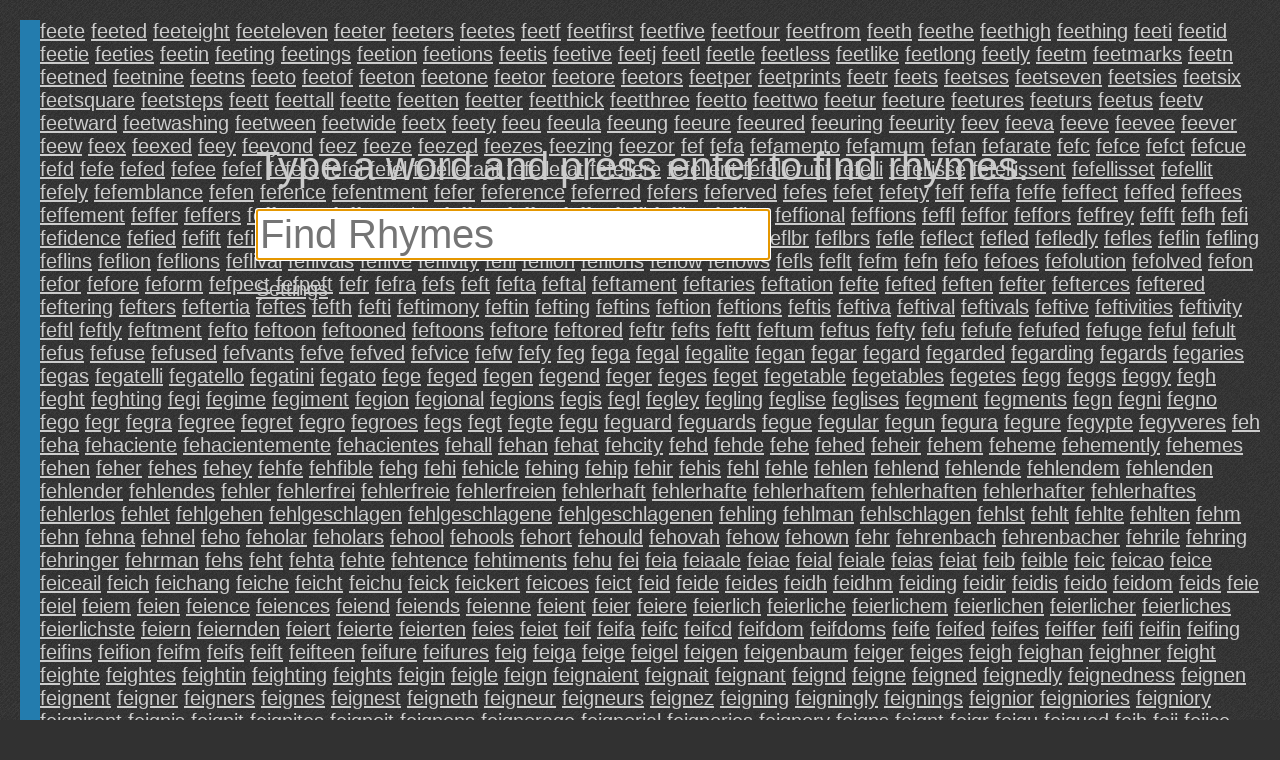

--- FILE ---
content_type: text/html; charset=UTF-8
request_url: https://rhymebrain.com/en/504.html
body_size: 13821
content:
<!DOCTYPE html>
<html lang='en'>
    <head>
        <meta http-equiv="Content-Type" content="text/html; charset=UTF-8"/> 
        <title>
            RhymeBrain Rhyming Dictionary. Easy to read on your phone.        </title>
        <meta name="description" content="The largest rhyming dictionary on the Internet, made for your phone.">
        <base href="https://rhymebrain.com/" />
    
        <style>
body {
    margin: 1em 1em 0 1em;
    padding: 0;
    background: #313131;
    background-image: url(debut_dark.png);
    font-family: sans-serif; 
    font-size: 20px;
    color: #ccc;
}

#results span.wordpanel, #results div.portmanteaupanel {
    /*text-shadow: 0.1em 0.1em 0.2em #888; */
    color: #ccc;
    display: inline-block;
    min-width: 7em;
    margin: 0.2em;
}

a.widepanel {
    color: #ccc;
    display: inline-block;
    min-width: 14em;
    margin: 0.2em;
}

a.widepanel:hover {
    color: black;
    background: #ccc;
}

#results {
    padding: 0;
}

#inputform {
    margin-bottom: 1.5em;
}

#inputform-big {
    position: absolute;
    top: 20%;          
    left: 20%;          
    max-width: 70%;
    font-size: 40px;
    text-align: left;
}

#inputform-big input {
    font-size: 40px;
    max-width: 75%;
}

#inputform-big a {
    font-size: 20px;
}

#input, #input2 {
    font-size: 20px;
    border: none;        
    padding: 3px;            
}

#inputform input {
    width: 38%;
    min-width: 350px;
    font-size: 40px;       
}

@-webkit-keyframes mymove {
    from {opacity:0.0;}
    to {opacity:1.0;}
}

#results h4 {
    border-bottom: 2px solid #237cae;
    clear: both;
    /*text-shadow: 0.1em 0.1em 0.3em #111;*/
    background: #237cae;
    color: #262626;
    margin-top: 1.0em;
    margin-bottom: 0;
}

#results {
    border-left: 20px solid #237cae;
}


a {
    color: #ccc;
}

a:visited {
    color: #ccc;
}

#loader {
    position: absolute;
    display: none;
}

#results div.portmanteaupanel {
    min-width: 10em;
    font-weight: bold;
    font-size: 18pt;
}

#results div span.portmanteausource {
    color: gray;
    font-size: 13pt;       
    font-weight: normal;
}

div#results table {
    width: 20em;
    border: 2px dashed #0066CC;
    margin: 1em;
    padding: 1em;
    float: left;
    font-size: 15pt;
}

.en-only, #menu a.en-only {
    display: block;
}

.about-empty {
    position: absolute;
    left: 0;          
    bottom: 0;      
    -webkit-animation: mymove 60s;        
}

.about-full {
    clear: both;
    margin-top: 1em;       
}

#menu {
    position: fixed;
    top: 0;          

    left: 0;     
    width: 300px;      
    bottom: 0;       
    background: #444;        
    display: none;
    overflow-y: auto;
    padding: 5px;
    border-right: 3px solid #222;         
}

#menu select {
    width: 290px;
    font-size: 20px;
    background: #444;
    color: #ccc;            
    border: 3px solid #ccc;       
    padding: 5px;        
}

.done {
    background: #ccc;
    color: black;            
    position: absolute;       
    bottom: 0;          
    left: 0;        
    right: 0;        
    height: 36px;       
    text-align: center;        
    padding-top: 10px;
    cursor: pointer;
}


.center {
    display: none;
}

#adright {
    text-align: left;
    margin-top: 1em;
}

#adright, #adbottom {
    border-left: 20px solid #237cae;
    padding-left: 4px;
}

@media only screen and (max-width: 480px) {

    #adright .inner, #adbottom .inner {
        margin-left: -20px;
    }

    #results span.wordpanel {
        min-width: 120px;
    }

    #results div.portmanteaupanel {
        min-width: 120px;
    }

    div#results table {
        width: 90%;
    }

    .desktop {
        display: none;
    }

    #inputform {
        margin-bottom: 0em;
    }

    #inputform input {
        max-width: none;
        width: 100%;
        min-width: 0;
    }

    #inputform-big {
        font-size: 20px;
        position: relative;
        left: 0;          
        top: 0;
        margin-top: 30%;     
        max-width: none;       
    }

    #inputform-big input {
        font-size: 40px;
        width: 100%;
        max-width: 100%;       
    }

    #inputform .instruction {
        display: none;
    }
}
        </style>
         <meta name="viewport"
  content="width=device-width,
  minimum-scale=1.0, maximum-scale=1.0" />
<script async type="text/javascript" src="https://thisiswaldo.com/static/js/1053.js"></script>
  
    </head>
    <body>
        <form id="inputform" action="javascript:submitform(false)"
                            style="display:none"
                    
            >
            <div style="width:38%;min-width:350px;margin-top:1em;" class=instruction>
                Type a word and press enter to find rhymes.            </div>
            <input type=text x-webkit-speech class=input id="input"
            placeholder="Find Rhymes"
                   value="" tabindex="0"
                   autocapitalize="off" />
        </form>
        <form id="inputform-big" action="javascript:submitform(true)"
                    
        >
            <div style="margin-bottom:0.5em" class=instruction>
                Type a word and press enter to find rhymes.            </div>
            <input type=text x-webkit-speech class=input id="input-big"
            placeholder="Find Rhymes"
                   value="" tabindex="0"
                   autocapitalize="off" />
            <br>
            <a href="javascript:menu()">Settings</a>
        </form>
                <img src="ajax-loader-dark.gif" id=loader style="display:none">
        <div id="results">
                                <a class=wordpanel href='http://rhymebrain.com/en/What_rhymes_with_feete.html'>feete</a> <a class=wordpanel href='http://rhymebrain.com/en/What_rhymes_with_feeted.html'>feeted</a> <a class=wordpanel href='http://rhymebrain.com/en/What_rhymes_with_feeteight.html'>feeteight</a> <a class=wordpanel href='http://rhymebrain.com/en/What_rhymes_with_feeteleven.html'>feeteleven</a> <a class=wordpanel href='http://rhymebrain.com/en/What_rhymes_with_feeter.html'>feeter</a> <a class=wordpanel href='http://rhymebrain.com/en/What_rhymes_with_feeters.html'>feeters</a> <a class=wordpanel href='http://rhymebrain.com/en/What_rhymes_with_feetes.html'>feetes</a> <a class=wordpanel href='http://rhymebrain.com/en/What_rhymes_with_feetf.html'>feetf</a> <a class=wordpanel href='http://rhymebrain.com/en/What_rhymes_with_feetfirst.html'>feetfirst</a> <a class=wordpanel href='http://rhymebrain.com/en/What_rhymes_with_feetfive.html'>feetfive</a> <a class=wordpanel href='http://rhymebrain.com/en/What_rhymes_with_feetfour.html'>feetfour</a> <a class=wordpanel href='http://rhymebrain.com/en/What_rhymes_with_feetfrom.html'>feetfrom</a> <a class=wordpanel href='http://rhymebrain.com/en/What_rhymes_with_feeth.html'>feeth</a> <a class=wordpanel href='http://rhymebrain.com/en/What_rhymes_with_feethe.html'>feethe</a> <a class=wordpanel href='http://rhymebrain.com/en/What_rhymes_with_feethigh.html'>feethigh</a> <a class=wordpanel href='http://rhymebrain.com/en/What_rhymes_with_feething.html'>feething</a> <a class=wordpanel href='http://rhymebrain.com/en/What_rhymes_with_feeti.html'>feeti</a> <a class=wordpanel href='http://rhymebrain.com/en/What_rhymes_with_feetid.html'>feetid</a> <a class=wordpanel href='http://rhymebrain.com/en/What_rhymes_with_feetie.html'>feetie</a> <a class=wordpanel href='http://rhymebrain.com/en/What_rhymes_with_feeties.html'>feeties</a> <a class=wordpanel href='http://rhymebrain.com/en/What_rhymes_with_feetin.html'>feetin</a> <a class=wordpanel href='http://rhymebrain.com/en/What_rhymes_with_feeting.html'>feeting</a> <a class=wordpanel href='http://rhymebrain.com/en/What_rhymes_with_feetings.html'>feetings</a> <a class=wordpanel href='http://rhymebrain.com/en/What_rhymes_with_feetion.html'>feetion</a> <a class=wordpanel href='http://rhymebrain.com/en/What_rhymes_with_feetions.html'>feetions</a> <a class=wordpanel href='http://rhymebrain.com/en/What_rhymes_with_feetis.html'>feetis</a> <a class=wordpanel href='http://rhymebrain.com/en/What_rhymes_with_feetive.html'>feetive</a> <a class=wordpanel href='http://rhymebrain.com/en/What_rhymes_with_feetj.html'>feetj</a> <a class=wordpanel href='http://rhymebrain.com/en/What_rhymes_with_feetl.html'>feetl</a> <a class=wordpanel href='http://rhymebrain.com/en/What_rhymes_with_feetle.html'>feetle</a> <a class=wordpanel href='http://rhymebrain.com/en/What_rhymes_with_feetless.html'>feetless</a> <a class=wordpanel href='http://rhymebrain.com/en/What_rhymes_with_feetlike.html'>feetlike</a> <a class=wordpanel href='http://rhymebrain.com/en/What_rhymes_with_feetlong.html'>feetlong</a> <a class=wordpanel href='http://rhymebrain.com/en/What_rhymes_with_feetly.html'>feetly</a> <a class=wordpanel href='http://rhymebrain.com/en/What_rhymes_with_feetm.html'>feetm</a> <a class=wordpanel href='http://rhymebrain.com/en/What_rhymes_with_feetmarks.html'>feetmarks</a> <a class=wordpanel href='http://rhymebrain.com/en/What_rhymes_with_feetn.html'>feetn</a> <a class=wordpanel href='http://rhymebrain.com/en/What_rhymes_with_feetned.html'>feetned</a> <a class=wordpanel href='http://rhymebrain.com/en/What_rhymes_with_feetnine.html'>feetnine</a> <a class=wordpanel href='http://rhymebrain.com/en/What_rhymes_with_feetns.html'>feetns</a> <a class=wordpanel href='http://rhymebrain.com/en/What_rhymes_with_feeto.html'>feeto</a> <a class=wordpanel href='http://rhymebrain.com/en/What_rhymes_with_feetof.html'>feetof</a> <a class=wordpanel href='http://rhymebrain.com/en/What_rhymes_with_feeton.html'>feeton</a> <a class=wordpanel href='http://rhymebrain.com/en/What_rhymes_with_feetone.html'>feetone</a> <a class=wordpanel href='http://rhymebrain.com/en/What_rhymes_with_feetor.html'>feetor</a> <a class=wordpanel href='http://rhymebrain.com/en/What_rhymes_with_feetore.html'>feetore</a> <a class=wordpanel href='http://rhymebrain.com/en/What_rhymes_with_feetors.html'>feetors</a> <a class=wordpanel href='http://rhymebrain.com/en/What_rhymes_with_feetper.html'>feetper</a> <a class=wordpanel href='http://rhymebrain.com/en/What_rhymes_with_feetprints.html'>feetprints</a> <a class=wordpanel href='http://rhymebrain.com/en/What_rhymes_with_feetr.html'>feetr</a> <a class=wordpanel href='http://rhymebrain.com/en/What_rhymes_with_feets.html'>feets</a> <a class=wordpanel href='http://rhymebrain.com/en/What_rhymes_with_feetses.html'>feetses</a> <a class=wordpanel href='http://rhymebrain.com/en/What_rhymes_with_feetseven.html'>feetseven</a> <a class=wordpanel href='http://rhymebrain.com/en/What_rhymes_with_feetsies.html'>feetsies</a> <a class=wordpanel href='http://rhymebrain.com/en/What_rhymes_with_feetsix.html'>feetsix</a> <a class=wordpanel href='http://rhymebrain.com/en/What_rhymes_with_feetsquare.html'>feetsquare</a> <a class=wordpanel href='http://rhymebrain.com/en/What_rhymes_with_feetsteps.html'>feetsteps</a> <a class=wordpanel href='http://rhymebrain.com/en/What_rhymes_with_feett.html'>feett</a> <a class=wordpanel href='http://rhymebrain.com/en/What_rhymes_with_feettall.html'>feettall</a> <a class=wordpanel href='http://rhymebrain.com/en/What_rhymes_with_feette.html'>feette</a> <a class=wordpanel href='http://rhymebrain.com/en/What_rhymes_with_feetten.html'>feetten</a> <a class=wordpanel href='http://rhymebrain.com/en/What_rhymes_with_feetter.html'>feetter</a> <a class=wordpanel href='http://rhymebrain.com/en/What_rhymes_with_feetthick.html'>feetthick</a> <a class=wordpanel href='http://rhymebrain.com/en/What_rhymes_with_feetthree.html'>feetthree</a> <a class=wordpanel href='http://rhymebrain.com/en/What_rhymes_with_feetto.html'>feetto</a> <a class=wordpanel href='http://rhymebrain.com/en/What_rhymes_with_feettwo.html'>feettwo</a> <a class=wordpanel href='http://rhymebrain.com/en/What_rhymes_with_feetur.html'>feetur</a> <a class=wordpanel href='http://rhymebrain.com/en/What_rhymes_with_feeture.html'>feeture</a> <a class=wordpanel href='http://rhymebrain.com/en/What_rhymes_with_feetures.html'>feetures</a> <a class=wordpanel href='http://rhymebrain.com/en/What_rhymes_with_feeturs.html'>feeturs</a> <a class=wordpanel href='http://rhymebrain.com/en/What_rhymes_with_feetus.html'>feetus</a> <a class=wordpanel href='http://rhymebrain.com/en/What_rhymes_with_feetv.html'>feetv</a> <a class=wordpanel href='http://rhymebrain.com/en/What_rhymes_with_feetward.html'>feetward</a> <a class=wordpanel href='http://rhymebrain.com/en/What_rhymes_with_feetwashing.html'>feetwashing</a> <a class=wordpanel href='http://rhymebrain.com/en/What_rhymes_with_feetween.html'>feetween</a> <a class=wordpanel href='http://rhymebrain.com/en/What_rhymes_with_feetwide.html'>feetwide</a> <a class=wordpanel href='http://rhymebrain.com/en/What_rhymes_with_feetx.html'>feetx</a> <a class=wordpanel href='http://rhymebrain.com/en/What_rhymes_with_feety.html'>feety</a> <a class=wordpanel href='http://rhymebrain.com/en/What_rhymes_with_feeu.html'>feeu</a> <a class=wordpanel href='http://rhymebrain.com/en/What_rhymes_with_feeula.html'>feeula</a> <a class=wordpanel href='http://rhymebrain.com/en/What_rhymes_with_feeung.html'>feeung</a> <a class=wordpanel href='http://rhymebrain.com/en/What_rhymes_with_feeure.html'>feeure</a> <a class=wordpanel href='http://rhymebrain.com/en/What_rhymes_with_feeured.html'>feeured</a> <a class=wordpanel href='http://rhymebrain.com/en/What_rhymes_with_feeuring.html'>feeuring</a> <a class=wordpanel href='http://rhymebrain.com/en/What_rhymes_with_feeurity.html'>feeurity</a> <a class=wordpanel href='http://rhymebrain.com/en/What_rhymes_with_feev.html'>feev</a> <a class=wordpanel href='http://rhymebrain.com/en/What_rhymes_with_feeva.html'>feeva</a> <a class=wordpanel href='http://rhymebrain.com/en/What_rhymes_with_feeve.html'>feeve</a> <a class=wordpanel href='http://rhymebrain.com/en/What_rhymes_with_feevee.html'>feevee</a> <a class=wordpanel href='http://rhymebrain.com/en/What_rhymes_with_feever.html'>feever</a> <a class=wordpanel href='http://rhymebrain.com/en/What_rhymes_with_feew.html'>feew</a> <a class=wordpanel href='http://rhymebrain.com/en/What_rhymes_with_feex.html'>feex</a> <a class=wordpanel href='http://rhymebrain.com/en/What_rhymes_with_feexed.html'>feexed</a> <a class=wordpanel href='http://rhymebrain.com/en/What_rhymes_with_feey.html'>feey</a> <a class=wordpanel href='http://rhymebrain.com/en/What_rhymes_with_feeyond.html'>feeyond</a> <a class=wordpanel href='http://rhymebrain.com/en/What_rhymes_with_feez.html'>feez</a> <a class=wordpanel href='http://rhymebrain.com/en/What_rhymes_with_feeze.html'>feeze</a> <a class=wordpanel href='http://rhymebrain.com/en/What_rhymes_with_feezed.html'>feezed</a> <a class=wordpanel href='http://rhymebrain.com/en/What_rhymes_with_feezes.html'>feezes</a> <a class=wordpanel href='http://rhymebrain.com/en/What_rhymes_with_feezing.html'>feezing</a> <a class=wordpanel href='http://rhymebrain.com/en/What_rhymes_with_feezor.html'>feezor</a> <a class=wordpanel href='http://rhymebrain.com/en/What_rhymes_with_fef.html'>fef</a> <a class=wordpanel href='http://rhymebrain.com/en/What_rhymes_with_fefa.html'>fefa</a> <a class=wordpanel href='http://rhymebrain.com/en/What_rhymes_with_fefamento.html'>fefamento</a> <a class=wordpanel href='http://rhymebrain.com/en/What_rhymes_with_fefamum.html'>fefamum</a> <a class=wordpanel href='http://rhymebrain.com/en/What_rhymes_with_fefan.html'>fefan</a> <a class=wordpanel href='http://rhymebrain.com/en/What_rhymes_with_fefarate.html'>fefarate</a> <a class=wordpanel href='http://rhymebrain.com/en/What_rhymes_with_fefc.html'>fefc</a> <a class=wordpanel href='http://rhymebrain.com/en/What_rhymes_with_fefce.html'>fefce</a> <a class=wordpanel href='http://rhymebrain.com/en/What_rhymes_with_fefct.html'>fefct</a> <a class=wordpanel href='http://rhymebrain.com/en/What_rhymes_with_fefcue.html'>fefcue</a> <a class=wordpanel href='http://rhymebrain.com/en/What_rhymes_with_fefd.html'>fefd</a> <a class=wordpanel href='http://rhymebrain.com/en/What_rhymes_with_fefe.html'>fefe</a> <a class=wordpanel href='http://rhymebrain.com/en/What_rhymes_with_fefed.html'>fefed</a> <a class=wordpanel href='http://rhymebrain.com/en/What_rhymes_with_fefee.html'>fefee</a> <a class=wordpanel href='http://rhymebrain.com/en/What_rhymes_with_fefef.html'>fefef</a> <a class=wordpanel href='http://rhymebrain.com/en/What_rhymes_with_fefefe.html'>fefefe</a> <a class=wordpanel href='http://rhymebrain.com/en/What_rhymes_with_fefei.html'>fefei</a> <a class=wordpanel href='http://rhymebrain.com/en/What_rhymes_with_fefel.html'>fefel</a> <a class=wordpanel href='http://rhymebrain.com/en/What_rhymes_with_fefellerant.html'>fefellerant</a> <a class=wordpanel href='http://rhymebrain.com/en/What_rhymes_with_fefellerat.html'>fefellerat</a> <a class=wordpanel href='http://rhymebrain.com/en/What_rhymes_with_fefellere.html'>fefellere</a> <a class=wordpanel href='http://rhymebrain.com/en/What_rhymes_with_fefellerit.html'>fefellerit</a> <a class=wordpanel href='http://rhymebrain.com/en/What_rhymes_with_fefellerunt.html'>fefellerunt</a> <a class=wordpanel href='http://rhymebrain.com/en/What_rhymes_with_fefelli.html'>fefelli</a> <a class=wordpanel href='http://rhymebrain.com/en/What_rhymes_with_fefellisse.html'>fefellisse</a> <a class=wordpanel href='http://rhymebrain.com/en/What_rhymes_with_fefellissent.html'>fefellissent</a> <a class=wordpanel href='http://rhymebrain.com/en/What_rhymes_with_fefellisset.html'>fefellisset</a> <a class=wordpanel href='http://rhymebrain.com/en/What_rhymes_with_fefellit.html'>fefellit</a> <a class=wordpanel href='http://rhymebrain.com/en/What_rhymes_with_fefely.html'>fefely</a> <a class=wordpanel href='http://rhymebrain.com/en/What_rhymes_with_fefemblance.html'>fefemblance</a> <a class=wordpanel href='http://rhymebrain.com/en/What_rhymes_with_fefen.html'>fefen</a> <a class=wordpanel href='http://rhymebrain.com/en/What_rhymes_with_fefence.html'>fefence</a> <a class=wordpanel href='http://rhymebrain.com/en/What_rhymes_with_fefentment.html'>fefentment</a> <a class=wordpanel href='http://rhymebrain.com/en/What_rhymes_with_fefer.html'>fefer</a> <a class=wordpanel href='http://rhymebrain.com/en/What_rhymes_with_feference.html'>feference</a> <a class=wordpanel href='http://rhymebrain.com/en/What_rhymes_with_feferred.html'>feferred</a> <a class=wordpanel href='http://rhymebrain.com/en/What_rhymes_with_fefers.html'>fefers</a> <a class=wordpanel href='http://rhymebrain.com/en/What_rhymes_with_feferved.html'>feferved</a> <a class=wordpanel href='http://rhymebrain.com/en/What_rhymes_with_fefes.html'>fefes</a> <a class=wordpanel href='http://rhymebrain.com/en/What_rhymes_with_fefet.html'>fefet</a> <a class=wordpanel href='http://rhymebrain.com/en/What_rhymes_with_fefety.html'>fefety</a> <a class=wordpanel href='http://rhymebrain.com/en/What_rhymes_with_feff.html'>feff</a> <a class=wordpanel href='http://rhymebrain.com/en/What_rhymes_with_feffa.html'>feffa</a> <a class=wordpanel href='http://rhymebrain.com/en/What_rhymes_with_feffe.html'>feffe</a> <a class=wordpanel href='http://rhymebrain.com/en/What_rhymes_with_feffect.html'>feffect</a> <a class=wordpanel href='http://rhymebrain.com/en/What_rhymes_with_feffed.html'>feffed</a> <a class=wordpanel href='http://rhymebrain.com/en/What_rhymes_with_feffees.html'>feffees</a> <a class=wordpanel href='http://rhymebrain.com/en/What_rhymes_with_feffement.html'>feffement</a> <a class=wordpanel href='http://rhymebrain.com/en/What_rhymes_with_feffer.html'>feffer</a> <a class=wordpanel href='http://rhymebrain.com/en/What_rhymes_with_feffers.html'>feffers</a> <a class=wordpanel href='http://rhymebrain.com/en/What_rhymes_with_fefferson.html'>fefferson</a> <a class=wordpanel href='http://rhymebrain.com/en/What_rhymes_with_feffersonian.html'>feffersonian</a> <a class=wordpanel href='http://rhymebrain.com/en/What_rhymes_with_feffery.html'>feffery</a> <a class=wordpanel href='http://rhymebrain.com/en/What_rhymes_with_feffes.html'>feffes</a> <a class=wordpanel href='http://rhymebrain.com/en/What_rhymes_with_feffet.html'>feffet</a> <a class=wordpanel href='http://rhymebrain.com/en/What_rhymes_with_feffi.html'>feffi</a> <a class=wordpanel href='http://rhymebrain.com/en/What_rhymes_with_feffing.html'>feffing</a> <a class=wordpanel href='http://rhymebrain.com/en/What_rhymes_with_feffion.html'>feffion</a> <a class=wordpanel href='http://rhymebrain.com/en/What_rhymes_with_feffional.html'>feffional</a> <a class=wordpanel href='http://rhymebrain.com/en/What_rhymes_with_feffions.html'>feffions</a> <a class=wordpanel href='http://rhymebrain.com/en/What_rhymes_with_feffl.html'>feffl</a> <a class=wordpanel href='http://rhymebrain.com/en/What_rhymes_with_feffor.html'>feffor</a> <a class=wordpanel href='http://rhymebrain.com/en/What_rhymes_with_feffors.html'>feffors</a> <a class=wordpanel href='http://rhymebrain.com/en/What_rhymes_with_feffrey.html'>feffrey</a> <a class=wordpanel href='http://rhymebrain.com/en/What_rhymes_with_fefft.html'>fefft</a> <a class=wordpanel href='http://rhymebrain.com/en/What_rhymes_with_fefh.html'>fefh</a> <a class=wordpanel href='http://rhymebrain.com/en/What_rhymes_with_fefi.html'>fefi</a> <a class=wordpanel href='http://rhymebrain.com/en/What_rhymes_with_fefidence.html'>fefidence</a> <a class=wordpanel href='http://rhymebrain.com/en/What_rhymes_with_fefied.html'>fefied</a> <a class=wordpanel href='http://rhymebrain.com/en/What_rhymes_with_fefift.html'>fefift</a> <a class=wordpanel href='http://rhymebrain.com/en/What_rhymes_with_fefiion.html'>fefiion</a> <a class=wordpanel href='http://rhymebrain.com/en/What_rhymes_with_fefiions.html'>fefiions</a> <a class=wordpanel href='http://rhymebrain.com/en/What_rhymes_with_fefil.html'>fefil</a> <a class=wordpanel href='http://rhymebrain.com/en/What_rhymes_with_fefilon.html'>fefilon</a> <a class=wordpanel href='http://rhymebrain.com/en/What_rhymes_with_fefin.html'>fefin</a> <a class=wordpanel href='http://rhymebrain.com/en/What_rhymes_with_fefine.html'>fefine</a> <a class=wordpanel href='http://rhymebrain.com/en/What_rhymes_with_fefious.html'>fefious</a> <a class=wordpanel href='http://rhymebrain.com/en/What_rhymes_with_fefit.html'>fefit</a> <a class=wordpanel href='http://rhymebrain.com/en/What_rhymes_with_fefj.html'>fefj</a> <a class=wordpanel href='http://rhymebrain.com/en/What_rhymes_with_fefl.html'>fefl</a> <a class=wordpanel href='http://rhymebrain.com/en/What_rhymes_with_fefla.html'>fefla</a> <a class=wordpanel href='http://rhymebrain.com/en/What_rhymes_with_feflbr.html'>feflbr</a> <a class=wordpanel href='http://rhymebrain.com/en/What_rhymes_with_feflbrs.html'>feflbrs</a> <a class=wordpanel href='http://rhymebrain.com/en/What_rhymes_with_fefle.html'>fefle</a> <a class=wordpanel href='http://rhymebrain.com/en/What_rhymes_with_feflect.html'>feflect</a> <a class=wordpanel href='http://rhymebrain.com/en/What_rhymes_with_fefled.html'>fefled</a> <a class=wordpanel href='http://rhymebrain.com/en/What_rhymes_with_fefledly.html'>fefledly</a> <a class=wordpanel href='http://rhymebrain.com/en/What_rhymes_with_fefles.html'>fefles</a> <a class=wordpanel href='http://rhymebrain.com/en/What_rhymes_with_feflin.html'>feflin</a> <a class=wordpanel href='http://rhymebrain.com/en/What_rhymes_with_fefling.html'>fefling</a> <a class=wordpanel href='http://rhymebrain.com/en/What_rhymes_with_feflins.html'>feflins</a> <a class=wordpanel href='http://rhymebrain.com/en/What_rhymes_with_feflion.html'>feflion</a> <a class=wordpanel href='http://rhymebrain.com/en/What_rhymes_with_feflions.html'>feflions</a> <a class=wordpanel href='http://rhymebrain.com/en/What_rhymes_with_feflival.html'>feflival</a> <a class=wordpanel href='http://rhymebrain.com/en/What_rhymes_with_feflivals.html'>feflivals</a> <a class=wordpanel href='http://rhymebrain.com/en/What_rhymes_with_feflive.html'>feflive</a> <a class=wordpanel href='http://rhymebrain.com/en/What_rhymes_with_feflivity.html'>feflivity</a> <a class=wordpanel href='http://rhymebrain.com/en/What_rhymes_with_fefll.html'>fefll</a> <a class=wordpanel href='http://rhymebrain.com/en/What_rhymes_with_fefllon.html'>fefllon</a> <a class=wordpanel href='http://rhymebrain.com/en/What_rhymes_with_fefllons.html'>fefllons</a> <a class=wordpanel href='http://rhymebrain.com/en/What_rhymes_with_feflow.html'>feflow</a> <a class=wordpanel href='http://rhymebrain.com/en/What_rhymes_with_feflows.html'>feflows</a> <a class=wordpanel href='http://rhymebrain.com/en/What_rhymes_with_fefls.html'>fefls</a> <a class=wordpanel href='http://rhymebrain.com/en/What_rhymes_with_feflt.html'>feflt</a> <a class=wordpanel href='http://rhymebrain.com/en/What_rhymes_with_fefm.html'>fefm</a> <a class=wordpanel href='http://rhymebrain.com/en/What_rhymes_with_fefn.html'>fefn</a> <a class=wordpanel href='http://rhymebrain.com/en/What_rhymes_with_fefo.html'>fefo</a> <a class=wordpanel href='http://rhymebrain.com/en/What_rhymes_with_fefoes.html'>fefoes</a> <a class=wordpanel href='http://rhymebrain.com/en/What_rhymes_with_fefolution.html'>fefolution</a> <a class=wordpanel href='http://rhymebrain.com/en/What_rhymes_with_fefolved.html'>fefolved</a> <a class=wordpanel href='http://rhymebrain.com/en/What_rhymes_with_fefon.html'>fefon</a> <a class=wordpanel href='http://rhymebrain.com/en/What_rhymes_with_fefor.html'>fefor</a> <a class=wordpanel href='http://rhymebrain.com/en/What_rhymes_with_fefore.html'>fefore</a> <a class=wordpanel href='http://rhymebrain.com/en/What_rhymes_with_feform.html'>feform</a> <a class=wordpanel href='http://rhymebrain.com/en/What_rhymes_with_fefpect.html'>fefpect</a> <a class=wordpanel href='http://rhymebrain.com/en/What_rhymes_with_fefpeft.html'>fefpeft</a> <a class=wordpanel href='http://rhymebrain.com/en/What_rhymes_with_fefr.html'>fefr</a> <a class=wordpanel href='http://rhymebrain.com/en/What_rhymes_with_fefra.html'>fefra</a> <a class=wordpanel href='http://rhymebrain.com/en/What_rhymes_with_fefs.html'>fefs</a> <a class=wordpanel href='http://rhymebrain.com/en/What_rhymes_with_feft.html'>feft</a> <a class=wordpanel href='http://rhymebrain.com/en/What_rhymes_with_fefta.html'>fefta</a> <a class=wordpanel href='http://rhymebrain.com/en/What_rhymes_with_feftal.html'>feftal</a> <a class=wordpanel href='http://rhymebrain.com/en/What_rhymes_with_feftament.html'>feftament</a> <a class=wordpanel href='http://rhymebrain.com/en/What_rhymes_with_feftaries.html'>feftaries</a> <a class=wordpanel href='http://rhymebrain.com/en/What_rhymes_with_feftation.html'>feftation</a> <a class=wordpanel href='http://rhymebrain.com/en/What_rhymes_with_fefte.html'>fefte</a> <a class=wordpanel href='http://rhymebrain.com/en/What_rhymes_with_fefted.html'>fefted</a> <a class=wordpanel href='http://rhymebrain.com/en/What_rhymes_with_feften.html'>feften</a> <a class=wordpanel href='http://rhymebrain.com/en/What_rhymes_with_fefter.html'>fefter</a> <a class=wordpanel href='http://rhymebrain.com/en/What_rhymes_with_fefterces.html'>fefterces</a> <a class=wordpanel href='http://rhymebrain.com/en/What_rhymes_with_feftered.html'>feftered</a> <a class=wordpanel href='http://rhymebrain.com/en/What_rhymes_with_feftering.html'>feftering</a> <a class=wordpanel href='http://rhymebrain.com/en/What_rhymes_with_fefters.html'>fefters</a> <a class=wordpanel href='http://rhymebrain.com/en/What_rhymes_with_feftertia.html'>feftertia</a> <a class=wordpanel href='http://rhymebrain.com/en/What_rhymes_with_feftes.html'>feftes</a> <a class=wordpanel href='http://rhymebrain.com/en/What_rhymes_with_fefth.html'>fefth</a> <a class=wordpanel href='http://rhymebrain.com/en/What_rhymes_with_fefti.html'>fefti</a> <a class=wordpanel href='http://rhymebrain.com/en/What_rhymes_with_feftimony.html'>feftimony</a> <a class=wordpanel href='http://rhymebrain.com/en/What_rhymes_with_feftin.html'>feftin</a> <a class=wordpanel href='http://rhymebrain.com/en/What_rhymes_with_fefting.html'>fefting</a> <a class=wordpanel href='http://rhymebrain.com/en/What_rhymes_with_feftins.html'>feftins</a> <a class=wordpanel href='http://rhymebrain.com/en/What_rhymes_with_feftion.html'>feftion</a> <a class=wordpanel href='http://rhymebrain.com/en/What_rhymes_with_feftions.html'>feftions</a> <a class=wordpanel href='http://rhymebrain.com/en/What_rhymes_with_feftis.html'>feftis</a> <a class=wordpanel href='http://rhymebrain.com/en/What_rhymes_with_feftiva.html'>feftiva</a> <a class=wordpanel href='http://rhymebrain.com/en/What_rhymes_with_feftival.html'>feftival</a> <a class=wordpanel href='http://rhymebrain.com/en/What_rhymes_with_feftivals.html'>feftivals</a> <a class=wordpanel href='http://rhymebrain.com/en/What_rhymes_with_feftive.html'>feftive</a> <a class=wordpanel href='http://rhymebrain.com/en/What_rhymes_with_feftivities.html'>feftivities</a> <a class=wordpanel href='http://rhymebrain.com/en/What_rhymes_with_feftivity.html'>feftivity</a> <a class=wordpanel href='http://rhymebrain.com/en/What_rhymes_with_feftl.html'>feftl</a> <a class=wordpanel href='http://rhymebrain.com/en/What_rhymes_with_feftly.html'>feftly</a> <a class=wordpanel href='http://rhymebrain.com/en/What_rhymes_with_feftment.html'>feftment</a> <a class=wordpanel href='http://rhymebrain.com/en/What_rhymes_with_fefto.html'>fefto</a> <a class=wordpanel href='http://rhymebrain.com/en/What_rhymes_with_feftoon.html'>feftoon</a> <a class=wordpanel href='http://rhymebrain.com/en/What_rhymes_with_feftooned.html'>feftooned</a> <a class=wordpanel href='http://rhymebrain.com/en/What_rhymes_with_feftoons.html'>feftoons</a> <a class=wordpanel href='http://rhymebrain.com/en/What_rhymes_with_feftore.html'>feftore</a> <a class=wordpanel href='http://rhymebrain.com/en/What_rhymes_with_feftored.html'>feftored</a> <a class=wordpanel href='http://rhymebrain.com/en/What_rhymes_with_feftr.html'>feftr</a> <a class=wordpanel href='http://rhymebrain.com/en/What_rhymes_with_fefts.html'>fefts</a> <a class=wordpanel href='http://rhymebrain.com/en/What_rhymes_with_feftt.html'>feftt</a> <a class=wordpanel href='http://rhymebrain.com/en/What_rhymes_with_feftum.html'>feftum</a> <a class=wordpanel href='http://rhymebrain.com/en/What_rhymes_with_feftus.html'>feftus</a> <a class=wordpanel href='http://rhymebrain.com/en/What_rhymes_with_fefty.html'>fefty</a> <a class=wordpanel href='http://rhymebrain.com/en/What_rhymes_with_fefu.html'>fefu</a> <a class=wordpanel href='http://rhymebrain.com/en/What_rhymes_with_fefufe.html'>fefufe</a> <a class=wordpanel href='http://rhymebrain.com/en/What_rhymes_with_fefufed.html'>fefufed</a> <a class=wordpanel href='http://rhymebrain.com/en/What_rhymes_with_fefuge.html'>fefuge</a> <a class=wordpanel href='http://rhymebrain.com/en/What_rhymes_with_feful.html'>feful</a> <a class=wordpanel href='http://rhymebrain.com/en/What_rhymes_with_fefult.html'>fefult</a> <a class=wordpanel href='http://rhymebrain.com/en/What_rhymes_with_fefus.html'>fefus</a> <a class=wordpanel href='http://rhymebrain.com/en/What_rhymes_with_fefuse.html'>fefuse</a> <a class=wordpanel href='http://rhymebrain.com/en/What_rhymes_with_fefused.html'>fefused</a> <a class=wordpanel href='http://rhymebrain.com/en/What_rhymes_with_fefvants.html'>fefvants</a> <a class=wordpanel href='http://rhymebrain.com/en/What_rhymes_with_fefve.html'>fefve</a> <a class=wordpanel href='http://rhymebrain.com/en/What_rhymes_with_fefved.html'>fefved</a> <a class=wordpanel href='http://rhymebrain.com/en/What_rhymes_with_fefvice.html'>fefvice</a> <a class=wordpanel href='http://rhymebrain.com/en/What_rhymes_with_fefw.html'>fefw</a> <a class=wordpanel href='http://rhymebrain.com/en/What_rhymes_with_fefy.html'>fefy</a> <a class=wordpanel href='http://rhymebrain.com/en/What_rhymes_with_feg.html'>feg</a> <a class=wordpanel href='http://rhymebrain.com/en/What_rhymes_with_fega.html'>fega</a> <a class=wordpanel href='http://rhymebrain.com/en/What_rhymes_with_fegal.html'>fegal</a> <a class=wordpanel href='http://rhymebrain.com/en/What_rhymes_with_fegalite.html'>fegalite</a> <a class=wordpanel href='http://rhymebrain.com/en/What_rhymes_with_fegan.html'>fegan</a> <a class=wordpanel href='http://rhymebrain.com/en/What_rhymes_with_fegar.html'>fegar</a> <a class=wordpanel href='http://rhymebrain.com/en/What_rhymes_with_fegard.html'>fegard</a> <a class=wordpanel href='http://rhymebrain.com/en/What_rhymes_with_fegarded.html'>fegarded</a> <a class=wordpanel href='http://rhymebrain.com/en/What_rhymes_with_fegarding.html'>fegarding</a> <a class=wordpanel href='http://rhymebrain.com/en/What_rhymes_with_fegards.html'>fegards</a> <a class=wordpanel href='http://rhymebrain.com/en/What_rhymes_with_fegaries.html'>fegaries</a> <a class=wordpanel href='http://rhymebrain.com/en/What_rhymes_with_fegas.html'>fegas</a> <a class=wordpanel href='http://rhymebrain.com/en/What_rhymes_with_fegatelli.html'>fegatelli</a> <a class=wordpanel href='http://rhymebrain.com/en/What_rhymes_with_fegatello.html'>fegatello</a> <a class=wordpanel href='http://rhymebrain.com/en/What_rhymes_with_fegatini.html'>fegatini</a> <a class=wordpanel href='http://rhymebrain.com/en/What_rhymes_with_fegato.html'>fegato</a> <a class=wordpanel href='http://rhymebrain.com/en/What_rhymes_with_fege.html'>fege</a> <a class=wordpanel href='http://rhymebrain.com/en/What_rhymes_with_feged.html'>feged</a> <a class=wordpanel href='http://rhymebrain.com/en/What_rhymes_with_fegen.html'>fegen</a> <a class=wordpanel href='http://rhymebrain.com/en/What_rhymes_with_fegend.html'>fegend</a> <a class=wordpanel href='http://rhymebrain.com/en/What_rhymes_with_feger.html'>feger</a> <a class=wordpanel href='http://rhymebrain.com/en/What_rhymes_with_feges.html'>feges</a> <a class=wordpanel href='http://rhymebrain.com/en/What_rhymes_with_feget.html'>feget</a> <a class=wordpanel href='http://rhymebrain.com/en/What_rhymes_with_fegetable.html'>fegetable</a> <a class=wordpanel href='http://rhymebrain.com/en/What_rhymes_with_fegetables.html'>fegetables</a> <a class=wordpanel href='http://rhymebrain.com/en/What_rhymes_with_fegetes.html'>fegetes</a> <a class=wordpanel href='http://rhymebrain.com/en/What_rhymes_with_fegg.html'>fegg</a> <a class=wordpanel href='http://rhymebrain.com/en/What_rhymes_with_feggs.html'>feggs</a> <a class=wordpanel href='http://rhymebrain.com/en/What_rhymes_with_feggy.html'>feggy</a> <a class=wordpanel href='http://rhymebrain.com/en/What_rhymes_with_fegh.html'>fegh</a> <a class=wordpanel href='http://rhymebrain.com/en/What_rhymes_with_feght.html'>feght</a> <a class=wordpanel href='http://rhymebrain.com/en/What_rhymes_with_feghting.html'>feghting</a> <a class=wordpanel href='http://rhymebrain.com/en/What_rhymes_with_fegi.html'>fegi</a> <a class=wordpanel href='http://rhymebrain.com/en/What_rhymes_with_fegime.html'>fegime</a> <a class=wordpanel href='http://rhymebrain.com/en/What_rhymes_with_fegiment.html'>fegiment</a> <a class=wordpanel href='http://rhymebrain.com/en/What_rhymes_with_fegion.html'>fegion</a> <a class=wordpanel href='http://rhymebrain.com/en/What_rhymes_with_fegional.html'>fegional</a> <a class=wordpanel href='http://rhymebrain.com/en/What_rhymes_with_fegions.html'>fegions</a> <a class=wordpanel href='http://rhymebrain.com/en/What_rhymes_with_fegis.html'>fegis</a> <a class=wordpanel href='http://rhymebrain.com/en/What_rhymes_with_fegl.html'>fegl</a> <a class=wordpanel href='http://rhymebrain.com/en/What_rhymes_with_fegley.html'>fegley</a> <a class=wordpanel href='http://rhymebrain.com/en/What_rhymes_with_fegling.html'>fegling</a> <a class=wordpanel href='http://rhymebrain.com/en/What_rhymes_with_feglise.html'>feglise</a> <a class=wordpanel href='http://rhymebrain.com/en/What_rhymes_with_feglises.html'>feglises</a> <a class=wordpanel href='http://rhymebrain.com/en/What_rhymes_with_fegment.html'>fegment</a> <a class=wordpanel href='http://rhymebrain.com/en/What_rhymes_with_fegments.html'>fegments</a> <a class=wordpanel href='http://rhymebrain.com/en/What_rhymes_with_fegn.html'>fegn</a> <a class=wordpanel href='http://rhymebrain.com/en/What_rhymes_with_fegni.html'>fegni</a> <a class=wordpanel href='http://rhymebrain.com/en/What_rhymes_with_fegno.html'>fegno</a> <a class=wordpanel href='http://rhymebrain.com/en/What_rhymes_with_fego.html'>fego</a> <a class=wordpanel href='http://rhymebrain.com/en/What_rhymes_with_fegr.html'>fegr</a> <a class=wordpanel href='http://rhymebrain.com/en/What_rhymes_with_fegra.html'>fegra</a> <a class=wordpanel href='http://rhymebrain.com/en/What_rhymes_with_fegree.html'>fegree</a> <a class=wordpanel href='http://rhymebrain.com/en/What_rhymes_with_fegret.html'>fegret</a> <a class=wordpanel href='http://rhymebrain.com/en/What_rhymes_with_fegro.html'>fegro</a> <a class=wordpanel href='http://rhymebrain.com/en/What_rhymes_with_fegroes.html'>fegroes</a> <a class=wordpanel href='http://rhymebrain.com/en/What_rhymes_with_fegs.html'>fegs</a> <a class=wordpanel href='http://rhymebrain.com/en/What_rhymes_with_fegt.html'>fegt</a> <a class=wordpanel href='http://rhymebrain.com/en/What_rhymes_with_fegte.html'>fegte</a> <a class=wordpanel href='http://rhymebrain.com/en/What_rhymes_with_fegu.html'>fegu</a> <a class=wordpanel href='http://rhymebrain.com/en/What_rhymes_with_feguard.html'>feguard</a> <a class=wordpanel href='http://rhymebrain.com/en/What_rhymes_with_feguards.html'>feguards</a> <a class=wordpanel href='http://rhymebrain.com/en/What_rhymes_with_fegue.html'>fegue</a> <a class=wordpanel href='http://rhymebrain.com/en/What_rhymes_with_fegular.html'>fegular</a> <a class=wordpanel href='http://rhymebrain.com/en/What_rhymes_with_fegun.html'>fegun</a> <a class=wordpanel href='http://rhymebrain.com/en/What_rhymes_with_fegura.html'>fegura</a> <a class=wordpanel href='http://rhymebrain.com/en/What_rhymes_with_fegure.html'>fegure</a> <a class=wordpanel href='http://rhymebrain.com/en/What_rhymes_with_fegypte.html'>fegypte</a> <a class=wordpanel href='http://rhymebrain.com/en/What_rhymes_with_fegyveres.html'>fegyveres</a> <a class=wordpanel href='http://rhymebrain.com/en/What_rhymes_with_feh.html'>feh</a> <a class=wordpanel href='http://rhymebrain.com/en/What_rhymes_with_feha.html'>feha</a> <a class=wordpanel href='http://rhymebrain.com/en/What_rhymes_with_fehaciente.html'>fehaciente</a> <a class=wordpanel href='http://rhymebrain.com/en/What_rhymes_with_fehacientemente.html'>fehacientemente</a> <a class=wordpanel href='http://rhymebrain.com/en/What_rhymes_with_fehacientes.html'>fehacientes</a> <a class=wordpanel href='http://rhymebrain.com/en/What_rhymes_with_fehall.html'>fehall</a> <a class=wordpanel href='http://rhymebrain.com/en/What_rhymes_with_fehan.html'>fehan</a> <a class=wordpanel href='http://rhymebrain.com/en/What_rhymes_with_fehat.html'>fehat</a> <a class=wordpanel href='http://rhymebrain.com/en/What_rhymes_with_fehcity.html'>fehcity</a> <a class=wordpanel href='http://rhymebrain.com/en/What_rhymes_with_fehd.html'>fehd</a> <a class=wordpanel href='http://rhymebrain.com/en/What_rhymes_with_fehde.html'>fehde</a> <a class=wordpanel href='http://rhymebrain.com/en/What_rhymes_with_fehe.html'>fehe</a> <a class=wordpanel href='http://rhymebrain.com/en/What_rhymes_with_fehed.html'>fehed</a> <a class=wordpanel href='http://rhymebrain.com/en/What_rhymes_with_feheir.html'>feheir</a> <a class=wordpanel href='http://rhymebrain.com/en/What_rhymes_with_fehem.html'>fehem</a> <a class=wordpanel href='http://rhymebrain.com/en/What_rhymes_with_feheme.html'>feheme</a> <a class=wordpanel href='http://rhymebrain.com/en/What_rhymes_with_fehemently.html'>fehemently</a> <a class=wordpanel href='http://rhymebrain.com/en/What_rhymes_with_fehemes.html'>fehemes</a> <a class=wordpanel href='http://rhymebrain.com/en/What_rhymes_with_fehen.html'>fehen</a> <a class=wordpanel href='http://rhymebrain.com/en/What_rhymes_with_feher.html'>feher</a> <a class=wordpanel href='http://rhymebrain.com/en/What_rhymes_with_fehes.html'>fehes</a> <a class=wordpanel href='http://rhymebrain.com/en/What_rhymes_with_fehey.html'>fehey</a> <a class=wordpanel href='http://rhymebrain.com/en/What_rhymes_with_fehfe.html'>fehfe</a> <a class=wordpanel href='http://rhymebrain.com/en/What_rhymes_with_fehfible.html'>fehfible</a> <a class=wordpanel href='http://rhymebrain.com/en/What_rhymes_with_fehg.html'>fehg</a> <a class=wordpanel href='http://rhymebrain.com/en/What_rhymes_with_fehi.html'>fehi</a> <a class=wordpanel href='http://rhymebrain.com/en/What_rhymes_with_fehicle.html'>fehicle</a> <a class=wordpanel href='http://rhymebrain.com/en/What_rhymes_with_fehing.html'>fehing</a> <a class=wordpanel href='http://rhymebrain.com/en/What_rhymes_with_fehip.html'>fehip</a> <a class=wordpanel href='http://rhymebrain.com/en/What_rhymes_with_fehir.html'>fehir</a> <a class=wordpanel href='http://rhymebrain.com/en/What_rhymes_with_fehis.html'>fehis</a> <a class=wordpanel href='http://rhymebrain.com/en/What_rhymes_with_fehl.html'>fehl</a> <a class=wordpanel href='http://rhymebrain.com/en/What_rhymes_with_fehle.html'>fehle</a> <a class=wordpanel href='http://rhymebrain.com/en/What_rhymes_with_fehlen.html'>fehlen</a> <a class=wordpanel href='http://rhymebrain.com/en/What_rhymes_with_fehlend.html'>fehlend</a> <a class=wordpanel href='http://rhymebrain.com/en/What_rhymes_with_fehlende.html'>fehlende</a> <a class=wordpanel href='http://rhymebrain.com/en/What_rhymes_with_fehlendem.html'>fehlendem</a> <a class=wordpanel href='http://rhymebrain.com/en/What_rhymes_with_fehlenden.html'>fehlenden</a> <a class=wordpanel href='http://rhymebrain.com/en/What_rhymes_with_fehlender.html'>fehlender</a> <a class=wordpanel href='http://rhymebrain.com/en/What_rhymes_with_fehlendes.html'>fehlendes</a> <a class=wordpanel href='http://rhymebrain.com/en/What_rhymes_with_fehler.html'>fehler</a> <a class=wordpanel href='http://rhymebrain.com/en/What_rhymes_with_fehlerfrei.html'>fehlerfrei</a> <a class=wordpanel href='http://rhymebrain.com/en/What_rhymes_with_fehlerfreie.html'>fehlerfreie</a> <a class=wordpanel href='http://rhymebrain.com/en/What_rhymes_with_fehlerfreien.html'>fehlerfreien</a> <a class=wordpanel href='http://rhymebrain.com/en/What_rhymes_with_fehlerhaft.html'>fehlerhaft</a> <a class=wordpanel href='http://rhymebrain.com/en/What_rhymes_with_fehlerhafte.html'>fehlerhafte</a> <a class=wordpanel href='http://rhymebrain.com/en/What_rhymes_with_fehlerhaftem.html'>fehlerhaftem</a> <a class=wordpanel href='http://rhymebrain.com/en/What_rhymes_with_fehlerhaften.html'>fehlerhaften</a> <a class=wordpanel href='http://rhymebrain.com/en/What_rhymes_with_fehlerhafter.html'>fehlerhafter</a> <a class=wordpanel href='http://rhymebrain.com/en/What_rhymes_with_fehlerhaftes.html'>fehlerhaftes</a> <a class=wordpanel href='http://rhymebrain.com/en/What_rhymes_with_fehlerlos.html'>fehlerlos</a> <a class=wordpanel href='http://rhymebrain.com/en/What_rhymes_with_fehlet.html'>fehlet</a> <a class=wordpanel href='http://rhymebrain.com/en/What_rhymes_with_fehlgehen.html'>fehlgehen</a> <a class=wordpanel href='http://rhymebrain.com/en/What_rhymes_with_fehlgeschlagen.html'>fehlgeschlagen</a> <a class=wordpanel href='http://rhymebrain.com/en/What_rhymes_with_fehlgeschlagene.html'>fehlgeschlagene</a> <a class=wordpanel href='http://rhymebrain.com/en/What_rhymes_with_fehlgeschlagenen.html'>fehlgeschlagenen</a> <a class=wordpanel href='http://rhymebrain.com/en/What_rhymes_with_fehling.html'>fehling</a> <a class=wordpanel href='http://rhymebrain.com/en/What_rhymes_with_fehlman.html'>fehlman</a> <a class=wordpanel href='http://rhymebrain.com/en/What_rhymes_with_fehlschlagen.html'>fehlschlagen</a> <a class=wordpanel href='http://rhymebrain.com/en/What_rhymes_with_fehlst.html'>fehlst</a> <a class=wordpanel href='http://rhymebrain.com/en/What_rhymes_with_fehlt.html'>fehlt</a> <a class=wordpanel href='http://rhymebrain.com/en/What_rhymes_with_fehlte.html'>fehlte</a> <a class=wordpanel href='http://rhymebrain.com/en/What_rhymes_with_fehlten.html'>fehlten</a> <a class=wordpanel href='http://rhymebrain.com/en/What_rhymes_with_fehm.html'>fehm</a> <a class=wordpanel href='http://rhymebrain.com/en/What_rhymes_with_fehn.html'>fehn</a> <a class=wordpanel href='http://rhymebrain.com/en/What_rhymes_with_fehna.html'>fehna</a> <a class=wordpanel href='http://rhymebrain.com/en/What_rhymes_with_fehnel.html'>fehnel</a> <a class=wordpanel href='http://rhymebrain.com/en/What_rhymes_with_feho.html'>feho</a> <a class=wordpanel href='http://rhymebrain.com/en/What_rhymes_with_feholar.html'>feholar</a> <a class=wordpanel href='http://rhymebrain.com/en/What_rhymes_with_feholars.html'>feholars</a> <a class=wordpanel href='http://rhymebrain.com/en/What_rhymes_with_fehool.html'>fehool</a> <a class=wordpanel href='http://rhymebrain.com/en/What_rhymes_with_fehools.html'>fehools</a> <a class=wordpanel href='http://rhymebrain.com/en/What_rhymes_with_fehort.html'>fehort</a> <a class=wordpanel href='http://rhymebrain.com/en/What_rhymes_with_fehould.html'>fehould</a> <a class=wordpanel href='http://rhymebrain.com/en/What_rhymes_with_fehovah.html'>fehovah</a> <a class=wordpanel href='http://rhymebrain.com/en/What_rhymes_with_fehow.html'>fehow</a> <a class=wordpanel href='http://rhymebrain.com/en/What_rhymes_with_fehown.html'>fehown</a> <a class=wordpanel href='http://rhymebrain.com/en/What_rhymes_with_fehr.html'>fehr</a> <a class=wordpanel href='http://rhymebrain.com/en/What_rhymes_with_fehrenbach.html'>fehrenbach</a> <a class=wordpanel href='http://rhymebrain.com/en/What_rhymes_with_fehrenbacher.html'>fehrenbacher</a> <a class=wordpanel href='http://rhymebrain.com/en/What_rhymes_with_fehrile.html'>fehrile</a> <a class=wordpanel href='http://rhymebrain.com/en/What_rhymes_with_fehring.html'>fehring</a> <a class=wordpanel href='http://rhymebrain.com/en/What_rhymes_with_fehringer.html'>fehringer</a> <a class=wordpanel href='http://rhymebrain.com/en/What_rhymes_with_fehrman.html'>fehrman</a> <a class=wordpanel href='http://rhymebrain.com/en/What_rhymes_with_fehs.html'>fehs</a> <a class=wordpanel href='http://rhymebrain.com/en/What_rhymes_with_feht.html'>feht</a> <a class=wordpanel href='http://rhymebrain.com/en/What_rhymes_with_fehta.html'>fehta</a> <a class=wordpanel href='http://rhymebrain.com/en/What_rhymes_with_fehte.html'>fehte</a> <a class=wordpanel href='http://rhymebrain.com/en/What_rhymes_with_fehtence.html'>fehtence</a> <a class=wordpanel href='http://rhymebrain.com/en/What_rhymes_with_fehtiments.html'>fehtiments</a> <a class=wordpanel href='http://rhymebrain.com/en/What_rhymes_with_fehu.html'>fehu</a> <a class=wordpanel href='http://rhymebrain.com/en/What_rhymes_with_fei.html'>fei</a> <a class=wordpanel href='http://rhymebrain.com/en/What_rhymes_with_feia.html'>feia</a> <a class=wordpanel href='http://rhymebrain.com/en/What_rhymes_with_feiaale.html'>feiaale</a> <a class=wordpanel href='http://rhymebrain.com/en/What_rhymes_with_feiae.html'>feiae</a> <a class=wordpanel href='http://rhymebrain.com/en/What_rhymes_with_feial.html'>feial</a> <a class=wordpanel href='http://rhymebrain.com/en/What_rhymes_with_feiale.html'>feiale</a> <a class=wordpanel href='http://rhymebrain.com/en/What_rhymes_with_feias.html'>feias</a> <a class=wordpanel href='http://rhymebrain.com/en/What_rhymes_with_feiat.html'>feiat</a> <a class=wordpanel href='http://rhymebrain.com/en/What_rhymes_with_feib.html'>feib</a> <a class=wordpanel href='http://rhymebrain.com/en/What_rhymes_with_feible.html'>feible</a> <a class=wordpanel href='http://rhymebrain.com/en/What_rhymes_with_feic.html'>feic</a> <a class=wordpanel href='http://rhymebrain.com/en/What_rhymes_with_feicao.html'>feicao</a> <a class=wordpanel href='http://rhymebrain.com/en/What_rhymes_with_feice.html'>feice</a> <a class=wordpanel href='http://rhymebrain.com/en/What_rhymes_with_feiceail.html'>feiceail</a> <a class=wordpanel href='http://rhymebrain.com/en/What_rhymes_with_feich.html'>feich</a> <a class=wordpanel href='http://rhymebrain.com/en/What_rhymes_with_feichang.html'>feichang</a> <a class=wordpanel href='http://rhymebrain.com/en/What_rhymes_with_feiche.html'>feiche</a> <a class=wordpanel href='http://rhymebrain.com/en/What_rhymes_with_feicht.html'>feicht</a> <a class=wordpanel href='http://rhymebrain.com/en/What_rhymes_with_feichu.html'>feichu</a> <a class=wordpanel href='http://rhymebrain.com/en/What_rhymes_with_feick.html'>feick</a> <a class=wordpanel href='http://rhymebrain.com/en/What_rhymes_with_feickert.html'>feickert</a> <a class=wordpanel href='http://rhymebrain.com/en/What_rhymes_with_feicoes.html'>feicoes</a> <a class=wordpanel href='http://rhymebrain.com/en/What_rhymes_with_feict.html'>feict</a> <a class=wordpanel href='http://rhymebrain.com/en/What_rhymes_with_feid.html'>feid</a> <a class=wordpanel href='http://rhymebrain.com/en/What_rhymes_with_feide.html'>feide</a> <a class=wordpanel href='http://rhymebrain.com/en/What_rhymes_with_feides.html'>feides</a> <a class=wordpanel href='http://rhymebrain.com/en/What_rhymes_with_feidh.html'>feidh</a> <a class=wordpanel href='http://rhymebrain.com/en/What_rhymes_with_feidhm.html'>feidhm</a> <a class=wordpanel href='http://rhymebrain.com/en/What_rhymes_with_feiding.html'>feiding</a> <a class=wordpanel href='http://rhymebrain.com/en/What_rhymes_with_feidir.html'>feidir</a> <a class=wordpanel href='http://rhymebrain.com/en/What_rhymes_with_feidis.html'>feidis</a> <a class=wordpanel href='http://rhymebrain.com/en/What_rhymes_with_feido.html'>feido</a> <a class=wordpanel href='http://rhymebrain.com/en/What_rhymes_with_feidom.html'>feidom</a> <a class=wordpanel href='http://rhymebrain.com/en/What_rhymes_with_feids.html'>feids</a> <a class=wordpanel href='http://rhymebrain.com/en/What_rhymes_with_feie.html'>feie</a> <a class=wordpanel href='http://rhymebrain.com/en/What_rhymes_with_feiel.html'>feiel</a> <a class=wordpanel href='http://rhymebrain.com/en/What_rhymes_with_feiem.html'>feiem</a> <a class=wordpanel href='http://rhymebrain.com/en/What_rhymes_with_feien.html'>feien</a> <a class=wordpanel href='http://rhymebrain.com/en/What_rhymes_with_feience.html'>feience</a> <a class=wordpanel href='http://rhymebrain.com/en/What_rhymes_with_feiences.html'>feiences</a> <a class=wordpanel href='http://rhymebrain.com/en/What_rhymes_with_feiend.html'>feiend</a> <a class=wordpanel href='http://rhymebrain.com/en/What_rhymes_with_feiends.html'>feiends</a> <a class=wordpanel href='http://rhymebrain.com/en/What_rhymes_with_feienne.html'>feienne</a> <a class=wordpanel href='http://rhymebrain.com/en/What_rhymes_with_feient.html'>feient</a> <a class=wordpanel href='http://rhymebrain.com/en/What_rhymes_with_feier.html'>feier</a> <a class=wordpanel href='http://rhymebrain.com/en/What_rhymes_with_feiere.html'>feiere</a> <a class=wordpanel href='http://rhymebrain.com/en/What_rhymes_with_feierlich.html'>feierlich</a> <a class=wordpanel href='http://rhymebrain.com/en/What_rhymes_with_feierliche.html'>feierliche</a> <a class=wordpanel href='http://rhymebrain.com/en/What_rhymes_with_feierlichem.html'>feierlichem</a> <a class=wordpanel href='http://rhymebrain.com/en/What_rhymes_with_feierlichen.html'>feierlichen</a> <a class=wordpanel href='http://rhymebrain.com/en/What_rhymes_with_feierlicher.html'>feierlicher</a> <a class=wordpanel href='http://rhymebrain.com/en/What_rhymes_with_feierliches.html'>feierliches</a> <a class=wordpanel href='http://rhymebrain.com/en/What_rhymes_with_feierlichste.html'>feierlichste</a> <a class=wordpanel href='http://rhymebrain.com/en/What_rhymes_with_feiern.html'>feiern</a> <a class=wordpanel href='http://rhymebrain.com/en/What_rhymes_with_feiernden.html'>feiernden</a> <a class=wordpanel href='http://rhymebrain.com/en/What_rhymes_with_feiert.html'>feiert</a> <a class=wordpanel href='http://rhymebrain.com/en/What_rhymes_with_feierte.html'>feierte</a> <a class=wordpanel href='http://rhymebrain.com/en/What_rhymes_with_feierten.html'>feierten</a> <a class=wordpanel href='http://rhymebrain.com/en/What_rhymes_with_feies.html'>feies</a> <a class=wordpanel href='http://rhymebrain.com/en/What_rhymes_with_feiet.html'>feiet</a> <a class=wordpanel href='http://rhymebrain.com/en/What_rhymes_with_feif.html'>feif</a> <a class=wordpanel href='http://rhymebrain.com/en/What_rhymes_with_feifa.html'>feifa</a> <a class=wordpanel href='http://rhymebrain.com/en/What_rhymes_with_feifc.html'>feifc</a> <a class=wordpanel href='http://rhymebrain.com/en/What_rhymes_with_feifcd.html'>feifcd</a> <a class=wordpanel href='http://rhymebrain.com/en/What_rhymes_with_feifdom.html'>feifdom</a> <a class=wordpanel href='http://rhymebrain.com/en/What_rhymes_with_feifdoms.html'>feifdoms</a> <a class=wordpanel href='http://rhymebrain.com/en/What_rhymes_with_feife.html'>feife</a> <a class=wordpanel href='http://rhymebrain.com/en/What_rhymes_with_feifed.html'>feifed</a> <a class=wordpanel href='http://rhymebrain.com/en/What_rhymes_with_feifes.html'>feifes</a> <a class=wordpanel href='http://rhymebrain.com/en/What_rhymes_with_feiffer.html'>feiffer</a> <a class=wordpanel href='http://rhymebrain.com/en/What_rhymes_with_feifi.html'>feifi</a> <a class=wordpanel href='http://rhymebrain.com/en/What_rhymes_with_feifin.html'>feifin</a> <a class=wordpanel href='http://rhymebrain.com/en/What_rhymes_with_feifing.html'>feifing</a> <a class=wordpanel href='http://rhymebrain.com/en/What_rhymes_with_feifins.html'>feifins</a> <a class=wordpanel href='http://rhymebrain.com/en/What_rhymes_with_feifion.html'>feifion</a> <a class=wordpanel href='http://rhymebrain.com/en/What_rhymes_with_feifm.html'>feifm</a> <a class=wordpanel href='http://rhymebrain.com/en/What_rhymes_with_feifs.html'>feifs</a> <a class=wordpanel href='http://rhymebrain.com/en/What_rhymes_with_feift.html'>feift</a> <a class=wordpanel href='http://rhymebrain.com/en/What_rhymes_with_feifteen.html'>feifteen</a> <a class=wordpanel href='http://rhymebrain.com/en/What_rhymes_with_feifure.html'>feifure</a> <a class=wordpanel href='http://rhymebrain.com/en/What_rhymes_with_feifures.html'>feifures</a> <a class=wordpanel href='http://rhymebrain.com/en/What_rhymes_with_feig.html'>feig</a> <a class=wordpanel href='http://rhymebrain.com/en/What_rhymes_with_feiga.html'>feiga</a> <a class=wordpanel href='http://rhymebrain.com/en/What_rhymes_with_feige.html'>feige</a> <a class=wordpanel href='http://rhymebrain.com/en/What_rhymes_with_feigel.html'>feigel</a> <a class=wordpanel href='http://rhymebrain.com/en/What_rhymes_with_feigen.html'>feigen</a> <a class=wordpanel href='http://rhymebrain.com/en/What_rhymes_with_feigenbaum.html'>feigenbaum</a> <a class=wordpanel href='http://rhymebrain.com/en/What_rhymes_with_feiger.html'>feiger</a> <a class=wordpanel href='http://rhymebrain.com/en/What_rhymes_with_feiges.html'>feiges</a> <a class=wordpanel href='http://rhymebrain.com/en/What_rhymes_with_feigh.html'>feigh</a> <a class=wordpanel href='http://rhymebrain.com/en/What_rhymes_with_feighan.html'>feighan</a> <a class=wordpanel href='http://rhymebrain.com/en/What_rhymes_with_feighner.html'>feighner</a> <a class=wordpanel href='http://rhymebrain.com/en/What_rhymes_with_feight.html'>feight</a> <a class=wordpanel href='http://rhymebrain.com/en/What_rhymes_with_feighte.html'>feighte</a> <a class=wordpanel href='http://rhymebrain.com/en/What_rhymes_with_feightes.html'>feightes</a> <a class=wordpanel href='http://rhymebrain.com/en/What_rhymes_with_feightin.html'>feightin</a> <a class=wordpanel href='http://rhymebrain.com/en/What_rhymes_with_feighting.html'>feighting</a> <a class=wordpanel href='http://rhymebrain.com/en/What_rhymes_with_feights.html'>feights</a> <a class=wordpanel href='http://rhymebrain.com/en/What_rhymes_with_feigin.html'>feigin</a> <a class=wordpanel href='http://rhymebrain.com/en/What_rhymes_with_feigle.html'>feigle</a> <a class=wordpanel href='http://rhymebrain.com/en/What_rhymes_with_feign.html'>feign</a> <a class=wordpanel href='http://rhymebrain.com/en/What_rhymes_with_feignaient.html'>feignaient</a> <a class=wordpanel href='http://rhymebrain.com/en/What_rhymes_with_feignait.html'>feignait</a> <a class=wordpanel href='http://rhymebrain.com/en/What_rhymes_with_feignant.html'>feignant</a> <a class=wordpanel href='http://rhymebrain.com/en/What_rhymes_with_feignd.html'>feignd</a> <a class=wordpanel href='http://rhymebrain.com/en/What_rhymes_with_feigne.html'>feigne</a> <a class=wordpanel href='http://rhymebrain.com/en/What_rhymes_with_feigned.html'>feigned</a> <a class=wordpanel href='http://rhymebrain.com/en/What_rhymes_with_feignedly.html'>feignedly</a> <a class=wordpanel href='http://rhymebrain.com/en/What_rhymes_with_feignedness.html'>feignedness</a> <a class=wordpanel href='http://rhymebrain.com/en/What_rhymes_with_feignen.html'>feignen</a> <a class=wordpanel href='http://rhymebrain.com/en/What_rhymes_with_feignent.html'>feignent</a> <a class=wordpanel href='http://rhymebrain.com/en/What_rhymes_with_feigner.html'>feigner</a> <a class=wordpanel href='http://rhymebrain.com/en/What_rhymes_with_feigners.html'>feigners</a> <a class=wordpanel href='http://rhymebrain.com/en/What_rhymes_with_feignes.html'>feignes</a> <a class=wordpanel href='http://rhymebrain.com/en/What_rhymes_with_feignest.html'>feignest</a> <a class=wordpanel href='http://rhymebrain.com/en/What_rhymes_with_feigneth.html'>feigneth</a> <a class=wordpanel href='http://rhymebrain.com/en/What_rhymes_with_feigneur.html'>feigneur</a> <a class=wordpanel href='http://rhymebrain.com/en/What_rhymes_with_feigneurs.html'>feigneurs</a> <a class=wordpanel href='http://rhymebrain.com/en/What_rhymes_with_feignez.html'>feignez</a> <a class=wordpanel href='http://rhymebrain.com/en/What_rhymes_with_feigning.html'>feigning</a> <a class=wordpanel href='http://rhymebrain.com/en/What_rhymes_with_feigningly.html'>feigningly</a> <a class=wordpanel href='http://rhymebrain.com/en/What_rhymes_with_feignings.html'>feignings</a> <a class=wordpanel href='http://rhymebrain.com/en/What_rhymes_with_feignior.html'>feignior</a> <a class=wordpanel href='http://rhymebrain.com/en/What_rhymes_with_feigniories.html'>feigniories</a> <a class=wordpanel href='http://rhymebrain.com/en/What_rhymes_with_feigniory.html'>feigniory</a> <a class=wordpanel href='http://rhymebrain.com/en/What_rhymes_with_feignirent.html'>feignirent</a> <a class=wordpanel href='http://rhymebrain.com/en/What_rhymes_with_feignis.html'>feignis</a> <a class=wordpanel href='http://rhymebrain.com/en/What_rhymes_with_feignit.html'>feignit</a> <a class=wordpanel href='http://rhymebrain.com/en/What_rhymes_with_feignites.html'>feignites</a> <a class=wordpanel href='http://rhymebrain.com/en/What_rhymes_with_feignoit.html'>feignoit</a> <a class=wordpanel href='http://rhymebrain.com/en/What_rhymes_with_feignons.html'>feignons</a> <a class=wordpanel href='http://rhymebrain.com/en/What_rhymes_with_feignorage.html'>feignorage</a> <a class=wordpanel href='http://rhymebrain.com/en/What_rhymes_with_feignorial.html'>feignorial</a> <a class=wordpanel href='http://rhymebrain.com/en/What_rhymes_with_feignories.html'>feignories</a> <a class=wordpanel href='http://rhymebrain.com/en/What_rhymes_with_feignory.html'>feignory</a> <a class=wordpanel href='http://rhymebrain.com/en/What_rhymes_with_feigns.html'>feigns</a> <a class=wordpanel href='http://rhymebrain.com/en/What_rhymes_with_feignt.html'>feignt</a> <a class=wordpanel href='http://rhymebrain.com/en/What_rhymes_with_feigr.html'>feigr</a> <a class=wordpanel href='http://rhymebrain.com/en/What_rhymes_with_feigu.html'>feigu</a> <a class=wordpanel href='http://rhymebrain.com/en/What_rhymes_with_feigued.html'>feigued</a> <a class=wordpanel href='http://rhymebrain.com/en/What_rhymes_with_feih.html'>feih</a> <a class=wordpanel href='http://rhymebrain.com/en/What_rhymes_with_feii.html'>feii</a> <a class=wordpanel href='http://rhymebrain.com/en/What_rhymes_with_feiice.html'>feiice</a> <a class=wordpanel href='http://rhymebrain.com/en/What_rhymes_with_feiicity.html'>feiicity</a> <a class=wordpanel href='http://rhymebrain.com/en/What_rhymes_with_feiid.html'>feiid</a> <a class=wordpanel href='http://rhymebrain.com/en/What_rhymes_with_feiidal.html'>feiidal</a> <a class=wordpanel href='http://rhymebrain.com/en/What_rhymes_with_feiie.html'>feiie</a> <a class=wordpanel href='http://rhymebrain.com/en/What_rhymes_with_feiied.html'>feiied</a> <a class=wordpanel href='http://rhymebrain.com/en/What_rhymes_with_feiies.html'>feiies</a> <a class=wordpanel href='http://rhymebrain.com/en/What_rhymes_with_feiife.html'>feiife</a> <a class=wordpanel href='http://rhymebrain.com/en/What_rhymes_with_feiii.html'>feiii</a> <a class=wordpanel href='http://rhymebrain.com/en/What_rhymes_with_feiiillage.html'>feiiillage</a> <a class=wordpanel href='http://rhymebrain.com/en/What_rhymes_with_feiiille.html'>feiiille</a> <a class=wordpanel href='http://rhymebrain.com/en/What_rhymes_with_feiiilles.html'>feiiilles</a> <a class=wordpanel href='http://rhymebrain.com/en/What_rhymes_with_feiious.html'>feiious</a> <a class=wordpanel href='http://rhymebrain.com/en/What_rhymes_with_feiiow.html'>feiiow</a> <a class=wordpanel href='http://rhymebrain.com/en/What_rhymes_with_feiir.html'>feiir</a> <a class=wordpanel href='http://rhymebrain.com/en/What_rhymes_with_feiis.html'>feiis</a> <a class=wordpanel href='http://rhymebrain.com/en/What_rhymes_with_feiist.html'>feiist</a> <a class=wordpanel href='http://rhymebrain.com/en/What_rhymes_with_feiit.html'>feiit</a> <a class=wordpanel href='http://rhymebrain.com/en/What_rhymes_with_feij.html'>feij</a> <a class=wordpanel href='http://rhymebrain.com/en/What_rhymes_with_feijao.html'>feijao</a> <a class=wordpanel href='http://rhymebrain.com/en/What_rhymes_with_feijdo.html'>feijdo</a> <a class=wordpanel href='http://rhymebrain.com/en/What_rhymes_with_feiji.html'>feiji</a> <a class=wordpanel href='http://rhymebrain.com/en/What_rhymes_with_feijoa.html'>feijoa</a> <a class=wordpanel href='http://rhymebrain.com/en/What_rhymes_with_feijoada.html'>feijoada</a> <a class=wordpanel href='http://rhymebrain.com/en/What_rhymes_with_feijoadas.html'>feijoadas</a> <a class=wordpanel href='http://rhymebrain.com/en/What_rhymes_with_feijoas.html'>feijoas</a> <a class=wordpanel href='http://rhymebrain.com/en/What_rhymes_with_feijoeiro.html'>feijoeiro</a> <a class=wordpanel href='http://rhymebrain.com/en/What_rhymes_with_feijoes.html'>feijoes</a> <a class=wordpanel href='http://rhymebrain.com/en/What_rhymes_with_feik.html'>feik</a> <a class=wordpanel href='http://rhymebrain.com/en/What_rhymes_with_feil.html'>feil</a> <a class=wordpanel href='http://rhymebrain.com/en/What_rhymes_with_feila.html'>feila</a> <a class=wordpanel href='http://rhymebrain.com/en/What_rhymes_with_feilaktig.html'>feilaktig</a> <a class=wordpanel href='http://rhymebrain.com/en/What_rhymes_with_feilan.html'>feilan</a> <a class=wordpanel href='http://rhymebrain.com/en/What_rhymes_with_feild.html'>feild</a> <a class=wordpanel href='http://rhymebrain.com/en/What_rhymes_with_feilde.html'>feilde</a> <a class=wordpanel href='http://rhymebrain.com/en/What_rhymes_with_feildes.html'>feildes</a> <a class=wordpanel href='http://rhymebrain.com/en/What_rhymes_with_feildis.html'>feildis</a> <a class=wordpanel href='http://rhymebrain.com/en/What_rhymes_with_feilds.html'>feilds</a> <a class=wordpanel href='http://rhymebrain.com/en/What_rhymes_with_feile.html'>feile</a> <a class=wordpanel href='http://rhymebrain.com/en/What_rhymes_with_feileadh.html'>feileadh</a> <a class=wordpanel href='http://rhymebrain.com/en/What_rhymes_with_feiled.html'>feiled</a> <a class=wordpanel href='http://rhymebrain.com/en/What_rhymes_with_feilen.html'>feilen</a> <a class=wordpanel href='http://rhymebrain.com/en/What_rhymes_with_feiler.html'>feiler</a> <a class=wordpanel href='http://rhymebrain.com/en/What_rhymes_with_feiles.html'>feiles</a> <a class=wordpanel href='http://rhymebrain.com/en/What_rhymes_with_feilest.html'>feilest</a> <a class=wordpanel href='http://rhymebrain.com/en/What_rhymes_with_feili.html'>feili</a> <a class=wordpanel href='http://rhymebrain.com/en/What_rhymes_with_feiling.html'>feiling</a> <a class=wordpanel href='http://rhymebrain.com/en/What_rhymes_with_feilings.html'>feilings</a> <a class=wordpanel href='http://rhymebrain.com/en/What_rhymes_with_feilion.html'>feilion</a> <a class=wordpanel href='http://rhymebrain.com/en/What_rhymes_with_feilions.html'>feilions</a> <a class=wordpanel href='http://rhymebrain.com/en/What_rhymes_with_feill.html'>feill</a> <a class=wordpanel href='http://rhymebrain.com/en/What_rhymes_with_feille.html'>feille</a> <a class=wordpanel href='http://rhymebrain.com/en/What_rhymes_with_feilles.html'>feilles</a> <a class=wordpanel href='http://rhymebrain.com/en/What_rhymes_with_feilling.html'>feilling</a> <a class=wordpanel href='http://rhymebrain.com/en/What_rhymes_with_feilow.html'>feilow</a> <a class=wordpanel href='http://rhymebrain.com/en/What_rhymes_with_feilows.html'>feilows</a> <a class=wordpanel href='http://rhymebrain.com/en/What_rhymes_with_feils.html'>feils</a> <a class=wordpanel href='http://rhymebrain.com/en/What_rhymes_with_feilschen.html'>feilschen</a> <a class=wordpanel href='http://rhymebrain.com/en/What_rhymes_with_feilt.html'>feilt</a> <a class=wordpanel href='http://rhymebrain.com/en/What_rhymes_with_feilte.html'>feilte</a> <a class=wordpanel href='http://rhymebrain.com/en/What_rhymes_with_feilure.html'>feilure</a> <a class=wordpanel href='http://rhymebrain.com/en/What_rhymes_with_feilures.html'>feilures</a> <a class=wordpanel href='http://rhymebrain.com/en/What_rhymes_with_feim.html'>feim</a> <a class=wordpanel href='http://rhymebrain.com/en/What_rhymes_with_feime.html'>feime</a> <a class=wordpanel href='http://rhymebrain.com/en/What_rhymes_with_feiment.html'>feiment</a> <a class=wordpanel href='http://rhymebrain.com/en/What_rhymes_with_feimes.html'>feimes</a> <a class=wordpanel href='http://rhymebrain.com/en/What_rhymes_with_feimne.html'>feimne</a> <a class=wordpanel href='http://rhymebrain.com/en/What_rhymes_with_feimself.html'>feimself</a> <a class=wordpanel href='http://rhymebrain.com/en/What_rhymes_with_feimster.html'>feimster</a> <a class=wordpanel href='http://rhymebrain.com/en/What_rhymes_with_fein.html'>fein</a> <a class=wordpanel href='http://rhymebrain.com/en/What_rhymes_with_feina.html'>feina</a> <a class=wordpanel href='http://rhymebrain.com/en/What_rhymes_with_feinale.html'>feinale</a> <a class=wordpanel href='http://rhymebrain.com/en/What_rhymes_with_feinales.html'>feinales</a> <a class=wordpanel href='http://rhymebrain.com/en/What_rhymes_with_feinated.html'>feinated</a> <a class=wordpanel href='http://rhymebrain.com/en/What_rhymes_with_feination.html'>feination</a> <a class=wordpanel href='http://rhymebrain.com/en/What_rhymes_with_feinauer.html'>feinauer</a> <a class=wordpanel href='http://rhymebrain.com/en/What_rhymes_with_feinberg.html'>feinberg</a> <a class=wordpanel href='http://rhymebrain.com/en/What_rhymes_with_feinc.html'>feinc</a> <a class=wordpanel href='http://rhymebrain.com/en/What_rhymes_with_feince.html'>feince</a> <a class=wordpanel href='http://rhymebrain.com/en/What_rhymes_with_feinct.html'>feinct</a> <a class=wordpanel href='http://rhymebrain.com/en/What_rhymes_with_feincte.html'>feincte</a> <a class=wordpanel href='http://rhymebrain.com/en/What_rhymes_with_feind.html'>feind</a> <a class=wordpanel href='http://rhymebrain.com/en/What_rhymes_with_feinde.html'>feinde</a> <a class=wordpanel href='http://rhymebrain.com/en/What_rhymes_with_feinden.html'>feinden</a> <a class=wordpanel href='http://rhymebrain.com/en/What_rhymes_with_feindes.html'>feindes</a> <a class=wordpanel href='http://rhymebrain.com/en/What_rhymes_with_feindis.html'>feindis</a> <a class=wordpanel href='http://rhymebrain.com/en/What_rhymes_with_feindish.html'>feindish</a> <a class=wordpanel href='http://rhymebrain.com/en/What_rhymes_with_feindlich.html'>feindlich</a> <a class=wordpanel href='http://rhymebrain.com/en/What_rhymes_with_feindliche.html'>feindliche</a> <a class=wordpanel href='http://rhymebrain.com/en/What_rhymes_with_feindlichem.html'>feindlichem</a> <a class=wordpanel href='http://rhymebrain.com/en/What_rhymes_with_feindlichen.html'>feindlichen</a> <a class=wordpanel href='http://rhymebrain.com/en/What_rhymes_with_feindlicher.html'>feindlicher</a> <a class=wordpanel href='http://rhymebrain.com/en/What_rhymes_with_feindliches.html'>feindliches</a> <a class=wordpanel href='http://rhymebrain.com/en/What_rhymes_with_feindre.html'>feindre</a> <a class=wordpanel href='http://rhymebrain.com/en/What_rhymes_with_feinds.html'>feinds</a> <a class=wordpanel href='http://rhymebrain.com/en/What_rhymes_with_feindselig.html'>feindselig</a> <a class=wordpanel href='http://rhymebrain.com/en/What_rhymes_with_feindselige.html'>feindselige</a> <a class=wordpanel href='http://rhymebrain.com/en/What_rhymes_with_feindseligen.html'>feindseligen</a> <a class=wordpanel href='http://rhymebrain.com/en/What_rhymes_with_feindseliger.html'>feindseliger</a> <a class=wordpanel href='http://rhymebrain.com/en/What_rhymes_with_feindseliges.html'>feindseliges</a> <a class=wordpanel href='http://rhymebrain.com/en/What_rhymes_with_feindt.html'>feindt</a> <a class=wordpanel href='http://rhymebrain.com/en/What_rhymes_with_feine.html'>feine</a> <a class=wordpanel href='http://rhymebrain.com/en/What_rhymes_with_feined.html'>feined</a> <a class=wordpanel href='http://rhymebrain.com/en/What_rhymes_with_feinem.html'>feinem</a> <a class=wordpanel href='http://rhymebrain.com/en/What_rhymes_with_feinen.html'>feinen</a> <a class=wordpanel href='http://rhymebrain.com/en/What_rhymes_with_feiner.html'>feiner</a> <a class=wordpanel href='http://rhymebrain.com/en/What_rhymes_with_feinere.html'>feinere</a> <a class=wordpanel href='http://rhymebrain.com/en/What_rhymes_with_feinerem.html'>feinerem</a> <a class=wordpanel href='http://rhymebrain.com/en/What_rhymes_with_feineren.html'>feineren</a> <a class=wordpanel href='http://rhymebrain.com/en/What_rhymes_with_feinerer.html'>feinerer</a> <a class=wordpanel href='http://rhymebrain.com/en/What_rhymes_with_feineres.html'>feineres</a> <a class=wordpanel href='http://rhymebrain.com/en/What_rhymes_with_feinerman.html'>feinerman</a> <a class=wordpanel href='http://rhymebrain.com/en/What_rhymes_with_feinern.html'>feinern</a> <a class=wordpanel href='http://rhymebrain.com/en/What_rhymes_with_feines.html'>feines</a> <a class=wordpanel href='http://rhymebrain.com/en/What_rhymes_with_feinet.html'>feinet</a> <a class=wordpanel href='http://rhymebrain.com/en/What_rhymes_with_feing.html'>feing</a> <a class=wordpanel href='http://rhymebrain.com/en/What_rhymes_with_feingewebliche.html'>feingewebliche</a> <a class=wordpanel href='http://rhymebrain.com/en/What_rhymes_with_feingeweblichen.html'>feingeweblichen</a> <a class=wordpanel href='http://rhymebrain.com/en/What_rhymes_with_feingold.html'>feingold</a> <a class=wordpanel href='http://rhymebrain.com/en/What_rhymes_with_feini.html'>feini</a> <a class=wordpanel href='http://rhymebrain.com/en/What_rhymes_with_feinig.html'>feinig</a> <a class=wordpanel href='http://rhymebrain.com/en/What_rhymes_with_feinina.html'>feinina</a> <a class=wordpanel href='http://rhymebrain.com/en/What_rhymes_with_feining.html'>feining</a> <a class=wordpanel href='http://rhymebrain.com/en/What_rhymes_with_feininin.html'>feininin</a> <a class=wordpanel href='http://rhymebrain.com/en/What_rhymes_with_feinkornig.html'>feinkornig</a> <a class=wordpanel href='http://rhymebrain.com/en/What_rhymes_with_feinkornige.html'>feinkornige</a> <a class=wordpanel href='http://rhymebrain.com/en/What_rhymes_with_feinkornigem.html'>feinkornigem</a> <a class=wordpanel href='http://rhymebrain.com/en/What_rhymes_with_feinkornigen.html'>feinkornigen</a> <a class=wordpanel href='http://rhymebrain.com/en/What_rhymes_with_feinkorniger.html'>feinkorniger</a> <a class=wordpanel href='http://rhymebrain.com/en/What_rhymes_with_feinkorniges.html'>feinkorniges</a> <a class=wordpanel href='http://rhymebrain.com/en/What_rhymes_with_feink%C3%B6rnig.html'>feinkörnig</a> <a class=wordpanel href='http://rhymebrain.com/en/What_rhymes_with_feink%C3%B6rnige.html'>feinkörnige</a> <a class=wordpanel href='http://rhymebrain.com/en/What_rhymes_with_feink%C3%B6rnigen.html'>feinkörnigen</a> <a class=wordpanel href='http://rhymebrain.com/en/What_rhymes_with_feink%C3%B6rniger.html'>feinkörniger</a> <a class=wordpanel href='http://rhymebrain.com/en/What_rhymes_with_feinman.html'>feinman</a> <a class=wordpanel href='http://rhymebrain.com/en/What_rhymes_with_feinme.html'>feinme</a> <a class=wordpanel href='http://rhymebrain.com/en/What_rhymes_with_feinmechanischen.html'>feinmechanischen</a> <a class=wordpanel href='http://rhymebrain.com/en/What_rhymes_with_feinmes.html'>feinmes</a> <a class=wordpanel href='http://rhymebrain.com/en/What_rhymes_with_feinn.html'>feinn</a> <a class=wordpanel href='http://rhymebrain.com/en/What_rhymes_with_feinne.html'>feinne</a> <a class=wordpanel href='http://rhymebrain.com/en/What_rhymes_with_feinongye.html'>feinongye</a> <a class=wordpanel href='http://rhymebrain.com/en/What_rhymes_with_feinoral.html'>feinoral</a> <a class=wordpanel href='http://rhymebrain.com/en/What_rhymes_with_feinoris.html'>feinoris</a> <a class=wordpanel href='http://rhymebrain.com/en/What_rhymes_with_feins.html'>feins</a> <a class=wordpanel href='http://rhymebrain.com/en/What_rhymes_with_feinschmecker.html'>feinschmecker</a> <a class=wordpanel href='http://rhymebrain.com/en/What_rhymes_with_feinsinnig.html'>feinsinnig</a> <a class=wordpanel href='http://rhymebrain.com/en/What_rhymes_with_feinsinnige.html'>feinsinnige</a> <a class=wordpanel href='http://rhymebrain.com/en/What_rhymes_with_feinsinnigen.html'>feinsinnigen</a> <a class=wordpanel href='http://rhymebrain.com/en/What_rhymes_with_feinst.html'>feinst</a> <a class=wordpanel href='http://rhymebrain.com/en/What_rhymes_with_feinste.html'>feinste</a> <a class=wordpanel href='http://rhymebrain.com/en/What_rhymes_with_feinstein.html'>feinstein</a> <a class=wordpanel href='http://rhymebrain.com/en/What_rhymes_with_feinstem.html'>feinstem</a> <a class=wordpanel href='http://rhymebrain.com/en/What_rhymes_with_feinsten.html'>feinsten</a> <a class=wordpanel href='http://rhymebrain.com/en/What_rhymes_with_feinster.html'>feinster</a> <a class=wordpanel href='http://rhymebrain.com/en/What_rhymes_with_feinstes.html'>feinstes</a> <a class=wordpanel href='http://rhymebrain.com/en/What_rhymes_with_feinstruktur.html'>feinstruktur</a> <a class=wordpanel href='http://rhymebrain.com/en/What_rhymes_with_feinstrukturelle.html'>feinstrukturelle</a> <a class=wordpanel href='http://rhymebrain.com/en/What_rhymes_with_feinstrukturellen.html'>feinstrukturellen</a> <a class=wordpanel href='http://rhymebrain.com/en/What_rhymes_with_feint.html'>feint</a> <a class=wordpanel href='http://rhymebrain.com/en/What_rhymes_with_feinte.html'>feinte</a> <a class=wordpanel href='http://rhymebrain.com/en/What_rhymes_with_feinted.html'>feinted</a> <a class=wordpanel href='http://rhymebrain.com/en/What_rhymes_with_feinter.html'>feinter</a> <a class=wordpanel href='http://rhymebrain.com/en/What_rhymes_with_feintes.html'>feintes</a> <a class=wordpanel href='http://rhymebrain.com/en/What_rhymes_with_feinteth.html'>feinteth</a> <a class=wordpanel href='http://rhymebrain.com/en/What_rhymes_with_feintife.html'>feintife</a> <a class=wordpanel href='http://rhymebrain.com/en/What_rhymes_with_feinting.html'>feinting</a> <a class=wordpanel href='http://rhymebrain.com/en/What_rhymes_with_feintings.html'>feintings</a> <a class=wordpanel href='http://rhymebrain.com/en/What_rhymes_with_feintise.html'>feintise</a> <a class=wordpanel href='http://rhymebrain.com/en/What_rhymes_with_feintly.html'>feintly</a> <a class=wordpanel href='http://rhymebrain.com/en/What_rhymes_with_feintness.html'>feintness</a> <a class=wordpanel href='http://rhymebrain.com/en/What_rhymes_with_feints.html'>feints</a> <a class=wordpanel href='http://rhymebrain.com/en/What_rhymes_with_feinture.html'>feinture</a> <a class=wordpanel href='http://rhymebrain.com/en/What_rhymes_with_feinur.html'>feinur</a> <a class=wordpanel href='http://rhymebrain.com/en/What_rhymes_with_feinyeit.html'>feinyeit</a> <a class=wordpanel href='http://rhymebrain.com/en/What_rhymes_with_feinzeit.html'>feinzeit</a> <a class=wordpanel href='http://rhymebrain.com/en/What_rhymes_with_feio.html'>feio</a> <a class=wordpanel href='http://rhymebrain.com/en/What_rhymes_with_feiocious.html'>feiocious</a> <a class=wordpanel href='http://rhymebrain.com/en/What_rhymes_with_feion.html'>feion</a> <a class=wordpanel href='http://rhymebrain.com/en/What_rhymes_with_feions.html'>feions</a> <a class=wordpanel href='http://rhymebrain.com/en/What_rhymes_with_feiony.html'>feiony</a> <a class=wordpanel href='http://rhymebrain.com/en/What_rhymes_with_feios.html'>feios</a> <a class=wordpanel href='http://rhymebrain.com/en/What_rhymes_with_feiour.html'>feiour</a> <a class=wordpanel href='http://rhymebrain.com/en/What_rhymes_with_feiow.html'>feiow</a> <a class=wordpanel href='http://rhymebrain.com/en/What_rhymes_with_feip.html'>feip</a> <a class=wordpanel href='http://rhymebrain.com/en/What_rhymes_with_feipfo.html'>feipfo</a> <a class=wordpanel href='http://rhymebrain.com/en/What_rhymes_with_feipfos.html'>feipfos</a> <a class=wordpanel href='http://rhymebrain.com/en/What_rhymes_with_feipfum.html'>feipfum</a> <a class=wordpanel href='http://rhymebrain.com/en/What_rhymes_with_feir.html'>feir</a> <a class=wordpanel href='http://rhymebrain.com/en/What_rhymes_with_feira.html'>feira</a> <a class=wordpanel href='http://rhymebrain.com/en/What_rhymes_with_feirale.html'>feirale</a> <a class=wordpanel href='http://rhymebrain.com/en/What_rhymes_with_feirantes.html'>feirantes</a> <a class=wordpanel href='http://rhymebrain.com/en/What_rhymes_with_feiras.html'>feiras</a> <a class=wordpanel href='http://rhymebrain.com/en/What_rhymes_with_feirce.html'>feirce</a> <a class=wordpanel href='http://rhymebrain.com/en/What_rhymes_with_feircely.html'>feircely</a> <a class=wordpanel href='http://rhymebrain.com/en/What_rhymes_with_feircenes.html'>feircenes</a> <a class=wordpanel href='http://rhymebrain.com/en/What_rhymes_with_feirceness.html'>feirceness</a> <a class=wordpanel href='http://rhymebrain.com/en/What_rhymes_with_feircer.html'>feircer</a> <a class=wordpanel href='http://rhymebrain.com/en/What_rhymes_with_feircest.html'>feircest</a> <a class=wordpanel href='http://rhymebrain.com/en/What_rhymes_with_feircly.html'>feircly</a> <a class=wordpanel href='http://rhymebrain.com/en/What_rhymes_with_feird.html'>feird</a> <a class=wordpanel href='http://rhymebrain.com/en/What_rhymes_with_feirdd.html'>feirdd</a> <a class=wordpanel href='http://rhymebrain.com/en/What_rhymes_with_feire.html'>feire</a> <a class=wordpanel href='http://rhymebrain.com/en/What_rhymes_with_feireann.html'>feireann</a> <a class=wordpanel href='http://rhymebrain.com/en/What_rhymes_with_feired.html'>feired</a> <a class=wordpanel href='http://rhymebrain.com/en/What_rhymes_with_feiren.html'>feiren</a> <a class=wordpanel href='http://rhymebrain.com/en/What_rhymes_with_feirent.html'>feirent</a> <a class=wordpanel href='http://rhymebrain.com/en/What_rhymes_with_feirer.html'>feirer</a> <a class=wordpanel href='http://rhymebrain.com/en/What_rhymes_with_feires.html'>feires</a> <a class=wordpanel href='http://rhymebrain.com/en/What_rhymes_with_feirest.html'>feirest</a> <a class=wordpanel href='http://rhymebrain.com/en/What_rhymes_with_feiret.html'>feiret</a> <a class=wordpanel href='http://rhymebrain.com/en/What_rhymes_with_feirf.html'>feirf</a> <a class=wordpanel href='http://rhymebrain.com/en/What_rhymes_with_feirful.html'>feirful</a> <a class=wordpanel href='http://rhymebrain.com/en/What_rhymes_with_feirfull.html'>feirfull</a> <a class=wordpanel href='http://rhymebrain.com/en/What_rhymes_with_feirge.html'>feirge</a> <a class=wordpanel href='http://rhymebrain.com/en/What_rhymes_with_feiri.html'>feiri</a> <a class=wordpanel href='http://rhymebrain.com/en/What_rhymes_with_feiries.html'>feiries</a> <a class=wordpanel href='http://rhymebrain.com/en/What_rhymes_with_feiring.html'>feiring</a> <a class=wordpanel href='http://rhymebrain.com/en/What_rhymes_with_feiris.html'>feiris</a> <a class=wordpanel href='http://rhymebrain.com/en/What_rhymes_with_feirit.html'>feirit</a> <a class=wordpanel href='http://rhymebrain.com/en/What_rhymes_with_feirly.html'>feirly</a> <a class=wordpanel href='http://rhymebrain.com/en/What_rhymes_with_feiro.html'>feiro</a> <a class=wordpanel href='http://rhymebrain.com/en/What_rhymes_with_feirous.html'>feirous</a> <a class=wordpanel href='http://rhymebrain.com/en/What_rhymes_with_feirs.html'>feirs</a> <a class=wordpanel href='http://rhymebrain.com/en/What_rhymes_with_feirste.html'>feirste</a> <a class=wordpanel href='http://rhymebrain.com/en/What_rhymes_with_feirt.html'>feirt</a> <a class=wordpanel href='http://rhymebrain.com/en/What_rhymes_with_feiry.html'>feiry</a> <a class=wordpanel href='http://rhymebrain.com/en/What_rhymes_with_feis.html'>feis</a> <a class=wordpanel href='http://rhymebrain.com/en/What_rhymes_with_feisant.html'>feisant</a> <a class=wordpanel href='http://rhymebrain.com/en/What_rhymes_with_feise.html'>feise</a> <a class=wordpanel href='http://rhymebrain.com/en/What_rhymes_with_feiseanna.html'>feiseanna</a> <a class=wordpanel href='http://rhymebrain.com/en/What_rhymes_with_feisen.html'>feisen</a> <a class=wordpanel href='http://rhymebrain.com/en/What_rhymes_with_feisible.html'>feisible</a> <a class=wordpanel href='http://rhymebrain.com/en/What_rhymes_with_feismes.html'>feismes</a> <a class=wordpanel href='http://rhymebrain.com/en/What_rhymes_with_feisoient.html'>feisoient</a> <a class=wordpanel href='http://rhymebrain.com/en/What_rhymes_with_feisoit.html'>feisoit</a> <a class=wordpanel href='http://rhymebrain.com/en/What_rhymes_with_feiss.html'>feiss</a> <a class=wordpanel href='http://rhymebrain.com/en/What_rhymes_with_feisse.html'>feisse</a> <a class=wordpanel href='http://rhymebrain.com/en/What_rhymes_with_feissent.html'>feissent</a> <a class=wordpanel href='http://rhymebrain.com/en/What_rhymes_with_feist.html'>feist</a> <a class=wordpanel href='http://rhymebrain.com/en/What_rhymes_with_feiste.html'>feiste</a> <a class=wordpanel href='http://rhymebrain.com/en/What_rhymes_with_feisten.html'>feisten</a> <a class=wordpanel href='http://rhymebrain.com/en/What_rhymes_with_feister.html'>feister</a> <a class=wordpanel href='http://rhymebrain.com/en/What_rhymes_with_feistes.html'>feistes</a> <a class=wordpanel href='http://rhymebrain.com/en/What_rhymes_with_feistier.html'>feistier</a> <a class=wordpanel href='http://rhymebrain.com/en/What_rhymes_with_feistiest.html'>feistiest</a> <a class=wordpanel href='http://rhymebrain.com/en/What_rhymes_with_feistily.html'>feistily</a> <a class=wordpanel href='http://rhymebrain.com/en/What_rhymes_with_feistiness.html'>feistiness</a> <a class=wordpanel href='http://rhymebrain.com/en/What_rhymes_with_feisting.html'>feisting</a> <a class=wordpanel href='http://rhymebrain.com/en/What_rhymes_with_feistmanteli.html'>feistmanteli</a> <a class=wordpanel href='http://rhymebrain.com/en/What_rhymes_with_feists.html'>feists</a> <a class=wordpanel href='http://rhymebrain.com/en/What_rhymes_with_feisty.html'>feisty</a> <a class=wordpanel href='http://rhymebrain.com/en/What_rhymes_with_feit.html'>feit</a> <a class=wordpanel href='http://rhymebrain.com/en/What_rhymes_with_feita.html'>feita</a> <a class=wordpanel href='http://rhymebrain.com/en/What_rhymes_with_feitas.html'>feitas</a> <a class=wordpanel href='http://rhymebrain.com/en/What_rhymes_with_feitb.html'>feitb</a> <a class=wordpanel href='http://rhymebrain.com/en/What_rhymes_with_feitch.html'>feitch</a> <a class=wordpanel href='http://rhymebrain.com/en/What_rhymes_with_feite.html'>feite</a> <a class=wordpanel href='http://rhymebrain.com/en/What_rhymes_with_feited.html'>feited</a> <a class=wordpanel href='http://rhymebrain.com/en/What_rhymes_with_feitelijk.html'>feitelijk</a> <a class=wordpanel href='http://rhymebrain.com/en/What_rhymes_with_feitelijke.html'>feitelijke</a> <a class=wordpanel href='http://rhymebrain.com/en/What_rhymes_with_feiten.html'>feiten</a> <a class=wordpanel href='http://rhymebrain.com/en/What_rhymes_with_feiter.html'>feiter</a> <a class=wordpanel href='http://rhymebrain.com/en/What_rhymes_with_feiters.html'>feiters</a> <a class=wordpanel href='http://rhymebrain.com/en/What_rhymes_with_feites.html'>feites</a> <a class=wordpanel href='http://rhymebrain.com/en/What_rhymes_with_feith.html'>feith</a> <a class=wordpanel href='http://rhymebrain.com/en/What_rhymes_with_feithe.html'>feithe</a> <a class=wordpanel href='http://rhymebrain.com/en/What_rhymes_with_feitheamh.html'>feitheamh</a> <a class=wordpanel href='http://rhymebrain.com/en/What_rhymes_with_feither.html'>feither</a> <a class=wordpanel href='http://rhymebrain.com/en/What_rhymes_with_feithful.html'>feithful</a> <a class=wordpanel href='http://rhymebrain.com/en/What_rhymes_with_feithfull.html'>feithfull</a> <a class=wordpanel href='http://rhymebrain.com/en/What_rhymes_with_feithfully.html'>feithfully</a> <a class=wordpanel href='http://rhymebrain.com/en/What_rhymes_with_feiti.html'>feiti</a> <a class=wordpanel href='http://rhymebrain.com/en/What_rhymes_with_feiticaria.html'>feiticaria</a> <a class=wordpanel href='http://rhymebrain.com/en/What_rhymes_with_feiticeira.html'>feiticeira</a> <a class=wordpanel href='http://rhymebrain.com/en/What_rhymes_with_feiticeiras.html'>feiticeiras</a> <a class=wordpanel href='http://rhymebrain.com/en/What_rhymes_with_feiticeiro.html'>feiticeiro</a> <a class=wordpanel href='http://rhymebrain.com/en/What_rhymes_with_feiticeiros.html'>feiticeiros</a> <a class=wordpanel href='http://rhymebrain.com/en/What_rhymes_with_feitico.html'>feitico</a> <a class=wordpanel href='http://rhymebrain.com/en/What_rhymes_with_feiticos.html'>feiticos</a> <a class=wordpanel href='http://rhymebrain.com/en/What_rhymes_with_feitifaria.html'>feitifaria</a> <a class=wordpanel href='http://rhymebrain.com/en/What_rhymes_with_feitifo.html'>feitifo</a> <a class=wordpanel href='http://rhymebrain.com/en/What_rhymes_with_feitifos.html'>feitifos</a> <a class=wordpanel href='http://rhymebrain.com/en/What_rhymes_with_feitigo.html'>feitigo</a> <a class=wordpanel href='http://rhymebrain.com/en/What_rhymes_with_feitile.html'>feitile</a> <a class=wordpanel href='http://rhymebrain.com/en/What_rhymes_with_feitility.html'>feitility</a> <a class=wordpanel href='http://rhymebrain.com/en/What_rhymes_with_feitilizer.html'>feitilizer</a> <a class=wordpanel href='http://rhymebrain.com/en/What_rhymes_with_feitilizers.html'>feitilizers</a> <a class=wordpanel href='http://rhymebrain.com/en/What_rhymes_with_feiting.html'>feiting</a> <a class=wordpanel href='http://rhymebrain.com/en/What_rhymes_with_feitio.html'>feitio</a> <a class=wordpanel href='http://rhymebrain.com/en/What_rhymes_with_feition.html'>feition</a> <a class=wordpanel href='http://rhymebrain.com/en/What_rhymes_with_feitiqo.html'>feitiqo</a> <a class=wordpanel href='http://rhymebrain.com/en/What_rhymes_with_feitival.html'>feitival</a> <a class=wordpanel href='http://rhymebrain.com/en/What_rhymes_with_feitlik.html'>feitlik</a> <a class=wordpanel href='http://rhymebrain.com/en/What_rhymes_with_feitnre.html'>feitnre</a> <a class=wordpanel href='http://rhymebrain.com/en/What_rhymes_with_feito.html'>feito</a> <a class=wordpanel href='http://rhymebrain.com/en/What_rhymes_with_feitor.html'>feitor</a> <a class=wordpanel href='http://rhymebrain.com/en/What_rhymes_with_feitores.html'>feitores</a> <a class=wordpanel href='http://rhymebrain.com/en/What_rhymes_with_feitoria.html'>feitoria</a> <a class=wordpanel href='http://rhymebrain.com/en/What_rhymes_with_feitorias.html'>feitorias</a> <a class=wordpanel href='http://rhymebrain.com/en/What_rhymes_with_feitors.html'>feitors</a> <a class=wordpanel href='http://rhymebrain.com/en/What_rhymes_with_feitos.html'>feitos</a> <a class=wordpanel href='http://rhymebrain.com/en/What_rhymes_with_feits.html'>feits</a> <a class=wordpanel href='http://rhymebrain.com/en/What_rhymes_with_feitt.html'>feitt</a> <a class=wordpanel href='http://rhymebrain.com/en/What_rhymes_with_feitte.html'>feitte</a> <a class=wordpanel href='http://rhymebrain.com/en/What_rhymes_with_feitu.html'>feitu</a> <a class=wordpanel href='http://rhymebrain.com/en/What_rhymes_with_feitura.html'>feitura</a> <a class=wordpanel href='http://rhymebrain.com/en/What_rhymes_with_feiture.html'>feiture</a> <a class=wordpanel href='http://rhymebrain.com/en/What_rhymes_with_feitures.html'>feitures</a> <a class=wordpanel href='http://rhymebrain.com/en/What_rhymes_with_feity.html'>feity</a> <a class=wordpanel href='http://rhymebrain.com/en/What_rhymes_with_feitz.html'>feitz</a> <a class=wordpanel href='http://rhymebrain.com/en/What_rhymes_with_feiu.html'>feiu</a> <a class=wordpanel href='http://rhymebrain.com/en/What_rhymes_with_feiue.html'>feiue</a> <a class=wordpanel href='http://rhymebrain.com/en/What_rhymes_with_feius.html'>feius</a> <a class=wordpanel href='http://rhymebrain.com/en/What_rhymes_with_feiut.html'>feiut</a> <a class=wordpanel href='http://rhymebrain.com/en/What_rhymes_with_feiv.html'>feiv</a> <a class=wordpanel href='http://rhymebrain.com/en/What_rhymes_with_feiva.html'>feiva</a> <a class=wordpanel href='http://rhymebrain.com/en/What_rhymes_with_feive.html'>feive</a> <a class=wordpanel href='http://rhymebrain.com/en/What_rhymes_with_feived.html'>feived</a> <a class=wordpanel href='http://rhymebrain.com/en/What_rhymes_with_feiven.html'>feiven</a> <a class=wordpanel href='http://rhymebrain.com/en/What_rhymes_with_feivent.html'>feivent</a> <a class=wordpanel href='http://rhymebrain.com/en/What_rhymes_with_feiver.html'>feiver</a> <a class=wordpanel href='http://rhymebrain.com/en/What_rhymes_with_feives.html'>feives</a> <a class=wordpanel href='http://rhymebrain.com/en/What_rhymes_with_feivice.html'>feivice</a> <a class=wordpanel href='http://rhymebrain.com/en/What_rhymes_with_feivour.html'>feivour</a> <a class=wordpanel href='http://rhymebrain.com/en/What_rhymes_with_feiw.html'>feiw</a> <a class=wordpanel href='http://rhymebrain.com/en/What_rhymes_with_feix.html'>feix</a> <a class=wordpanel href='http://rhymebrain.com/en/What_rhymes_with_feixe.html'>feixe</a> <a class=wordpanel href='http://rhymebrain.com/en/What_rhymes_with_feixed.html'>feixed</a> <a class=wordpanel href='http://rhymebrain.com/en/What_rhymes_with_feixes.html'>feixes</a> <a class=wordpanel href='http://rhymebrain.com/en/What_rhymes_with_feixing.html'>feixing</a> <a class=wordpanel href='http://rhymebrain.com/en/What_rhymes_with_feixu.html'>feixu</a> <a class=wordpanel href='http://rhymebrain.com/en/What_rhymes_with_feiy.html'>feiy</a> <a class=wordpanel href='http://rhymebrain.com/en/What_rhymes_with_feiyong.html'>feiyong</a> <a class=wordpanel href='http://rhymebrain.com/en/What_rhymes_with_feiyue.html'>feiyue</a> <a class=wordpanel href='http://rhymebrain.com/en/What_rhymes_with_feiz.html'>feiz</a> <a class=wordpanel href='http://rhymebrain.com/en/What_rhymes_with_feizable.html'>feizable</a> <a class=wordpanel href='http://rhymebrain.com/en/What_rhymes_with_feizc.html'>feizc</a> <a class=wordpanel href='http://rhymebrain.com/en/What_rhymes_with_feizcd.html'>feizcd</a> <a class=wordpanel href='http://rhymebrain.com/en/What_rhymes_with_feize.html'>feize</a> <a class=wordpanel href='http://rhymebrain.com/en/What_rhymes_with_feized.html'>feized</a> <a class=wordpanel href='http://rhymebrain.com/en/What_rhymes_with_feizes.html'>feizes</a> <a class=wordpanel href='http://rhymebrain.com/en/What_rhymes_with_feizeth.html'>feizeth</a> <a class=wordpanel href='http://rhymebrain.com/en/What_rhymes_with_feizin.html'>feizin</a> <a class=wordpanel href='http://rhymebrain.com/en/What_rhymes_with_feizing.html'>feizing</a> <a class=wordpanel href='http://rhymebrain.com/en/What_rhymes_with_feizure.html'>feizure</a> <a class=wordpanel href='http://rhymebrain.com/en/What_rhymes_with_feizures.html'>feizures</a> <a class=wordpanel href='http://rhymebrain.com/en/What_rhymes_with_fej.html'>fej</a> <a class=wordpanel href='http://rhymebrain.com/en/What_rhymes_with_feja.html'>feja</a> <a class=wordpanel href='http://rhymebrain.com/en/What_rhymes_with_fejd.html'>fejd</a> <a class=wordpanel href='http://rhymebrain.com/en/What_rhymes_with_fejdom.html'>fejdom</a> <a class=wordpanel href='http://rhymebrain.com/en/What_rhymes_with_feje.html'>feje</a> <a class=wordpanel href='http://rhymebrain.com/en/What_rhymes_with_feject.html'>feject</a> <a class=wordpanel href='http://rhymebrain.com/en/What_rhymes_with_fejected.html'>fejected</a> <a class=wordpanel href='http://rhymebrain.com/en/What_rhymes_with_fejedelem.html'>fejedelem</a> <a class=wordpanel href='http://rhymebrain.com/en/What_rhymes_with_fejedelmi.html'>fejedelmi</a> <a class=wordpanel href='http://rhymebrain.com/en/What_rhymes_with_fejeensis.html'>fejeensis</a> <a class=wordpanel href='http://rhymebrain.com/en/What_rhymes_with_fejes.html'>fejes</a> <a class=wordpanel href='http://rhymebrain.com/en/What_rhymes_with_fejet.html'>fejet</a> <a class=wordpanel href='http://rhymebrain.com/en/What_rhymes_with_fejezet.html'>fejezet</a> <a class=wordpanel href='http://rhymebrain.com/en/What_rhymes_with_fejezetek.html'>fejezetek</a> <a class=wordpanel href='http://rhymebrain.com/en/What_rhymes_with_fejf.html'>fejf</a> <a class=wordpanel href='http://rhymebrain.com/en/What_rhymes_with_fejfion.html'>fejfion</a> <a class=wordpanel href='http://rhymebrain.com/en/What_rhymes_with_fejh.html'>fejh</a> <a class=wordpanel href='http://rhymebrain.com/en/What_rhymes_with_feji.html'>feji</a> <a class=wordpanel href='http://rhymebrain.com/en/What_rhymes_with_fejir.html'>fejir</a> <a class=wordpanel href='http://rhymebrain.com/en/What_rhymes_with_fejj.html'>fejj</a> <a class=wordpanel href='http://rhymebrain.com/en/What_rhymes_with_fejjion.html'>fejjion</a> <a class=wordpanel href='http://rhymebrain.com/en/What_rhymes_with_fejl.html'>fejl</a> <a class=wordpanel href='http://rhymebrain.com/en/What_rhymes_with_fejlddese.html'>fejlddese</a> <a class=wordpanel href='http://rhymebrain.com/en/What_rhymes_with_fejlesztes.html'>fejlesztes</a> <a class=wordpanel href='http://rhymebrain.com/en/What_rhymes_with_fejlesztese.html'>fejlesztese</a> <a class=wordpanel href='http://rhymebrain.com/en/What_rhymes_with_fejlesztesenek.html'>fejlesztesenek</a> <a class=wordpanel href='http://rhymebrain.com/en/What_rhymes_with_fejlesztesi.html'>fejlesztesi</a> <a class=wordpanel href='http://rhymebrain.com/en/What_rhymes_with_fejlett.html'>fejlett</a> <a class=wordpanel href='http://rhymebrain.com/en/What_rhymes_with_fejlettseg.html'>fejlettseg</a> <a class=wordpanel href='http://rhymebrain.com/en/What_rhymes_with_fejlodes.html'>fejlodes</a> <a class=wordpanel href='http://rhymebrain.com/en/What_rhymes_with_fejlodese.html'>fejlodese</a> <a class=wordpanel href='http://rhymebrain.com/en/What_rhymes_with_fejlodeseben.html'>fejlodeseben</a> <a class=wordpanel href='http://rhymebrain.com/en/What_rhymes_with_fejlodesenek.html'>fejlodesenek</a> <a class=wordpanel href='http://rhymebrain.com/en/What_rhymes_with_fejlodesi.html'>fejlodesi</a> <a class=wordpanel href='http://rhymebrain.com/en/What_rhymes_with_fejlodo.html'>fejlodo</a> <a class=wordpanel href='http://rhymebrain.com/en/What_rhymes_with_fejlow.html'>fejlow</a> <a class=wordpanel href='http://rhymebrain.com/en/What_rhymes_with_fejlows.html'>fejlows</a> <a class=wordpanel href='http://rhymebrain.com/en/What_rhymes_with_fejn.html'>fejn</a> <a class=wordpanel href='http://rhymebrain.com/en/What_rhymes_with_fejnale.html'>fejnale</a> <a class=wordpanel href='http://rhymebrain.com/en/What_rhymes_with_fejour.html'>fejour</a> <a class=wordpanel href='http://rhymebrain.com/en/What_rhymes_with_fejr.html'>fejr</a> <a class=wordpanel href='http://rhymebrain.com/en/What_rhymes_with_fejs.html'>fejs</a> <a class=wordpanel href='http://rhymebrain.com/en/What_rhymes_with_fejt.html'>fejt</a> <a class=wordpanel href='http://rhymebrain.com/en/What_rhymes_with_fejv.html'>fejv</a> <a class=wordpanel href='http://rhymebrain.com/en/What_rhymes_with_fejves.html'>fejves</a> <a class=wordpanel href='http://rhymebrain.com/en/What_rhymes_with_fejy.html'>fejy</a> <a class=wordpanel href='http://rhymebrain.com/en/What_rhymes_with_fejzed.html'>fejzed</a> <a class=wordpanel href='http://rhymebrain.com/en/What_rhymes_with_fek.html'>fek</a> <a class=wordpanel href='http://rhymebrain.com/en/What_rhymes_with_feka.html'>feka</a> <a class=wordpanel href='http://rhymebrain.com/en/What_rhymes_with_fekai.html'>fekai</a> <a class=wordpanel href='http://rhymebrain.com/en/What_rhymes_with_fekau.html'>fekau</a> <a class=wordpanel href='http://rhymebrain.com/en/What_rhymes_with_feke.html'>feke</a> <a class=wordpanel href='http://rhymebrain.com/en/What_rhymes_with_feked.html'>feked</a> <a class=wordpanel href='http://rhymebrain.com/en/What_rhymes_with_feken.html'>feken</a> <a class=wordpanel href='http://rhymebrain.com/en/What_rhymes_with_feker.html'>feker</a> <a class=wordpanel href='http://rhymebrain.com/en/What_rhymes_with_fekes.html'>fekes</a> <a class=wordpanel href='http://rhymebrain.com/en/What_rhymes_with_fekete.html'>fekete</a> <a class=wordpanel href='http://rhymebrain.com/en/What_rhymes_with_fekf.html'>fekf</a> <a class=wordpanel href='http://rhymebrain.com/en/What_rhymes_with_feki.html'>feki</a> <a class=wordpanel href='http://rhymebrain.com/en/What_rhymes_with_feking.html'>feking</a> <a class=wordpanel href='http://rhymebrain.com/en/What_rhymes_with_fekis.html'>fekis</a> <a class=wordpanel href='http://rhymebrain.com/en/What_rhymes_with_fekk.html'>fekk</a> <a class=wordpanel href='http://rhymebrain.com/en/What_rhymes_with_fekl.html'>fekl</a> <a class=wordpanel href='http://rhymebrain.com/en/What_rhymes_with_feklom.html'>feklom</a> <a class=wordpanel href='http://rhymebrain.com/en/What_rhymes_with_feko.html'>feko</a> <a class=wordpanel href='http://rhymebrain.com/en/What_rhymes_with_fekr.html'>fekr</a> <a class=wordpanel href='http://rhymebrain.com/en/What_rhymes_with_feks.html'>feks</a> <a class=wordpanel href='http://rhymebrain.com/en/What_rhymes_with_fekt.html'>fekt</a> <a class=wordpanel href='http://rhymebrain.com/en/What_rhymes_with_fekte.html'>fekte</a> <a class=wordpanel href='http://rhymebrain.com/en/What_rhymes_with_fekten.html'>fekten</a> <a class=wordpanel href='http://rhymebrain.com/en/What_rhymes_with_feku.html'>feku</a> <a class=wordpanel href='http://rhymebrain.com/en/What_rhymes_with_fekuo.html'>fekuo</a> <a class=wordpanel href='http://rhymebrain.com/en/What_rhymes_with_feky.html'>feky</a> <a class=wordpanel href='http://rhymebrain.com/en/What_rhymes_with_fekyll.html'>fekyll</a> <a class=wordpanel href='http://rhymebrain.com/en/What_rhymes_with_fel.html'>fel</a> <a class=wordpanel href='http://rhymebrain.com/en/What_rhymes_with_fela.html'>fela</a> <a class=wordpanel href='http://rhymebrain.com/en/What_rhymes_with_felack.html'>felack</a> <a class=wordpanel href='http://rhymebrain.com/en/What_rhymes_with_feladat.html'>feladat</a> <a class=wordpanel href='http://rhymebrain.com/en/What_rhymes_with_feladata.html'>feladata</a> <a class=wordpanel href='http://rhymebrain.com/en/What_rhymes_with_feladatai.html'>feladatai</a> <a class=wordpanel href='http://rhymebrain.com/en/What_rhymes_with_feladatairol.html'>feladatairol</a> <a class=wordpanel href='http://rhymebrain.com/en/What_rhymes_with_feladatok.html'>feladatok</a> <a class=wordpanel href='http://rhymebrain.com/en/What_rhymes_with_felae.html'>felae</a> <a class=wordpanel href='http://rhymebrain.com/en/What_rhymes_with_felafel.html'>felafel</a> <a class=wordpanel href='http://rhymebrain.com/en/What_rhymes_with_felafels.html'>felafels</a> <a class=wordpanel href='http://rhymebrain.com/en/What_rhymes_with_felag.html'>felag</a> <a class=wordpanel href='http://rhymebrain.com/en/What_rhymes_with_felaga.html'>felaga</a> <a class=wordpanel href='http://rhymebrain.com/en/What_rhymes_with_felagi.html'>felagi</a> <a class=wordpanel href='http://rhymebrain.com/en/What_rhymes_with_felagsrit.html'>felagsrit</a> <a class=wordpanel href='http://rhymebrain.com/en/What_rhymes_with_felah.html'>felah</a> <a class=wordpanel href='http://rhymebrain.com/en/What_rhymes_with_felaheen.html'>felaheen</a> <a class=wordpanel href='http://rhymebrain.com/en/What_rhymes_with_felahin.html'>felahin</a> <a class=wordpanel href='http://rhymebrain.com/en/What_rhymes_with_felahror.html'>felahror</a> <a class=wordpanel href='http://rhymebrain.com/en/What_rhymes_with_felaktig.html'>felaktig</a> <a class=wordpanel href='http://rhymebrain.com/en/What_rhymes_with_felaktiga.html'>felaktiga</a> <a class=wordpanel href='http://rhymebrain.com/en/What_rhymes_with_felaktigt.html'>felaktigt</a> <a class=wordpanel href='http://rhymebrain.com/en/What_rhymes_with_felal.html'>felal</a> <a class=wordpanel href='http://rhymebrain.com/en/What_rhymes_with_felalis.html'>felalis</a> <a class=wordpanel href='http://rhymebrain.com/en/What_rhymes_with_felan.html'>felan</a> <a class=wordpanel href='http://rhymebrain.com/en/What_rhymes_with_feland.html'>feland</a> <a class=wordpanel href='http://rhymebrain.com/en/What_rhymes_with_felangiectasia.html'>felangiectasia</a> <a class=wordpanel href='http://rhymebrain.com/en/What_rhymes_with_felapton.html'>felapton</a> <a class=wordpanel href='http://rhymebrain.com/en/What_rhymes_with_felare.html'>felare</a> <a class=wordpanel href='http://rhymebrain.com/en/What_rhymes_with_felas.html'>felas</a> <a class=wordpanel href='http://rhymebrain.com/en/What_rhymes_with_felaschipe.html'>felaschipe</a> <a class=wordpanel href='http://rhymebrain.com/en/What_rhymes_with_felaship.html'>felaship</a> <a class=wordpanel href='http://rhymebrain.com/en/What_rhymes_with_felat.html'>felat</a> <a class=wordpanel href='http://rhymebrain.com/en/What_rhymes_with_felate.html'>felate</a> <a class=wordpanel href='http://rhymebrain.com/en/What_rhymes_with_felated.html'>felated</a> <a class=wordpanel href='http://rhymebrain.com/en/What_rhymes_with_felates.html'>felates</a> <a class=wordpanel href='http://rhymebrain.com/en/What_rhymes_with_felating.html'>felating</a> <a class=wordpanel href='http://rhymebrain.com/en/What_rhymes_with_felatio.html'>felatio</a> <a class=wordpanel href='http://rhymebrain.com/en/What_rhymes_with_felation.html'>felation</a> <a class=wordpanel href='http://rhymebrain.com/en/What_rhymes_with_felations.html'>felations</a> <a class=wordpanel href='http://rhymebrain.com/en/What_rhymes_with_felationship.html'>felationship</a> <a class=wordpanel href='http://rhymebrain.com/en/What_rhymes_with_felative.html'>felative</a> <a class=wordpanel href='http://rhymebrain.com/en/What_rhymes_with_felauship.html'>felauship</a> <a class=wordpanel href='http://rhymebrain.com/en/What_rhymes_with_felaushyp.html'>felaushyp</a> <a class=wordpanel href='http://rhymebrain.com/en/What_rhymes_with_felaw.html'>felaw</a> <a class=wordpanel href='http://rhymebrain.com/en/What_rhymes_with_felawe.html'>felawe</a> <a class=wordpanel href='http://rhymebrain.com/en/What_rhymes_with_felawes.html'>felawes</a> <a class=wordpanel href='http://rhymebrain.com/en/What_rhymes_with_felaweship.html'>felaweship</a> <a class=wordpanel href='http://rhymebrain.com/en/What_rhymes_with_felaweshipe.html'>felaweshipe</a> <a class=wordpanel href='http://rhymebrain.com/en/What_rhymes_with_felawis.html'>felawis</a> <a class=wordpanel href='http://rhymebrain.com/en/What_rhymes_with_felaws.html'>felaws</a> <a class=wordpanel href='http://rhymebrain.com/en/What_rhymes_with_felawschip.html'>felawschip</a> <a class=wordpanel href='http://rhymebrain.com/en/What_rhymes_with_felawschipe.html'>felawschipe</a> <a class=wordpanel href='http://rhymebrain.com/en/What_rhymes_with_felawship.html'>felawship</a> <a class=wordpanel href='http://rhymebrain.com/en/What_rhymes_with_felawshipe.html'>felawshipe</a> <a class=wordpanel href='http://rhymebrain.com/en/What_rhymes_with_felawshyp.html'>felawshyp</a> <a class=wordpanel href='http://rhymebrain.com/en/What_rhymes_with_felawys.html'>felawys</a> <a class=wordpanel href='http://rhymebrain.com/en/What_rhymes_with_felay.html'>felay</a> <a class=wordpanel href='http://rhymebrain.com/en/What_rhymes_with_felb.html'>felb</a> <a class=wordpanel href='http://rhymebrain.com/en/What_rhymes_with_felbamate.html'>felbamate</a> <a class=wordpanel href='http://rhymebrain.com/en/What_rhymes_with_felbatol.html'>felbatol</a> <a class=wordpanel href='http://rhymebrain.com/en/What_rhymes_with_felben.html'>felben</a> <a class=wordpanel href='http://rhymebrain.com/en/What_rhymes_with_felber.html'>felber</a> <a class=wordpanel href='http://rhymebrain.com/en/What_rhymes_with_felbft.html'>felbft</a> <a class=wordpanel href='http://rhymebrain.com/en/What_rhymes_with_felbinac.html'>felbinac</a> <a class=wordpanel href='http://rhymebrain.com/en/What_rhymes_with_felbw.html'>felbw</a> <a class=wordpanel href='http://rhymebrain.com/en/What_rhymes_with_felc.html'>felc</a> <a class=wordpanel href='http://rhymebrain.com/en/What_rhymes_with_felcct.html'>felcct</a> <a class=wordpanel href='http://rhymebrain.com/en/What_rhymes_with_felccted.html'>felccted</a> <a class=wordpanel href='http://rhymebrain.com/en/What_rhymes_with_felce.html'>felce</a> <a class=wordpanel href='http://rhymebrain.com/en/What_rhymes_with_felch.html'>felch</a> <a class=wordpanel href='http://rhymebrain.com/en/What_rhymes_with_felched.html'>felched</a> <a class=wordpanel href='http://rhymebrain.com/en/What_rhymes_with_felcher.html'>felcher</a> <a class=wordpanel href='http://rhymebrain.com/en/What_rhymes_with_felching.html'>felching</a> <a class=wordpanel href='http://rhymebrain.com/en/What_rhymes_with_felci.html'>felci</a> <a class=wordpanel href='http://rhymebrain.com/en/What_rhymes_with_felclom.html'>felclom</a> <a class=wordpanel href='http://rhymebrain.com/en/What_rhymes_with_felcome.html'>felcome</a> <a class=wordpanel href='http://rhymebrain.com/en/What_rhymes_with_feld.html'>feld</a> <a class=wordpanel href='http://rhymebrain.com/en/What_rhymes_with_felda.html'>felda</a> <a class=wordpanel href='http://rhymebrain.com/en/What_rhymes_with_feldan.html'>feldan</a> <a class=wordpanel href='http://rhymebrain.com/en/What_rhymes_with_feldapar.html'>feldapar</a> <a class=wordpanel href='http://rhymebrain.com/en/What_rhymes_with_feldapathic.html'>feldapathic</a> <a class=wordpanel href='http://rhymebrain.com/en/What_rhymes_with_feldberg.html'>feldberg</a> <a class=wordpanel href='http://rhymebrain.com/en/What_rhymes_with_feldblum.html'>feldblum</a> <a class=wordpanel href='http://rhymebrain.com/en/What_rhymes_with_feldbm.html'>feldbm</a> <a class=wordpanel href='http://rhymebrain.com/en/What_rhymes_with_feldcm.html'>feldcm</a> <a class=wordpanel href='http://rhymebrain.com/en/What_rhymes_with_felde.html'>felde</a> <a class=wordpanel href='http://rhymebrain.com/en/What_rhymes_with_feldefare.html'>feldefare</a> <a class=wordpanel href='http://rhymebrain.com/en/What_rhymes_with_feldegg.html'>feldegg</a> <a class=wordpanel href='http://rhymebrain.com/en/What_rhymes_with_felden.html'>felden</a> <a class=wordpanel href='http://rhymebrain.com/en/What_rhymes_with_feldene.html'>feldene</a> <a class=wordpanel href='http://rhymebrain.com/en/What_rhymes_with_feldenkrais.html'>feldenkrais</a> <a class=wordpanel href='http://rhymebrain.com/en/What_rhymes_with_feldepar.html'>feldepar</a> <a class=wordpanel href='http://rhymebrain.com/en/What_rhymes_with_felder.html'>felder</a> <a class=wordpanel href='http://rhymebrain.com/en/What_rhymes_with_felderi.html'>felderi</a> <a class=wordpanel href='http://rhymebrain.com/en/What_rhymes_with_felderman.html'>felderman</a> <a class=wordpanel href='http://rhymebrain.com/en/What_rhymes_with_feldern.html'>feldern</a> <a class=wordpanel href='http://rhymebrain.com/en/What_rhymes_with_felders.html'>felders</a> <a class=wordpanel href='http://rhymebrain.com/en/What_rhymes_with_felderstruktur.html'>felderstruktur</a> <a class=wordpanel href='http://rhymebrain.com/en/What_rhymes_with_feldes.html'>feldes</a> <a class=wordpanel href='http://rhymebrain.com/en/What_rhymes_with_feldespato.html'>feldespato</a> <a class=wordpanel href='http://rhymebrain.com/en/What_rhymes_with_feldgrau.html'>feldgrau</a> <a class=wordpanel href='http://rhymebrain.com/en/What_rhymes_with_feldhaus.html'>feldhaus</a> <a class=wordpanel href='http://rhymebrain.com/en/What_rhymes_with_feldheim.html'>feldheim</a> <a class=wordpanel href='http://rhymebrain.com/en/What_rhymes_with_feldi.html'>feldi</a> <a class=wordpanel href='http://rhymebrain.com/en/What_rhymes_with_feldis.html'>feldis</a> <a class=wordpanel href='http://rhymebrain.com/en/What_rhymes_with_feldjager.html'>feldjager</a> <a class=wordpanel href='http://rhymebrain.com/en/What_rhymes_with_feldkamp.html'>feldkamp</a> <a class=wordpanel href='http://rhymebrain.com/en/What_rhymes_with_feldman.html'>feldman</a> <a class=wordpanel href='http://rhymebrain.com/en/What_rhymes_with_feldmann.html'>feldmann</a> <a class=wordpanel href='http://rhymebrain.com/en/What_rhymes_with_feldmark.html'>feldmark</a> <a class=wordpanel href='http://rhymebrain.com/en/What_rhymes_with_feldmarschall.html'>feldmarschall</a> <a class=wordpanel href='http://rhymebrain.com/en/What_rhymes_with_feldmeier.html'>feldmeier</a> <a class=wordpanel href='http://rhymebrain.com/en/What_rhymes_with_feldmuehle.html'>feldmuehle</a> <a class=wordpanel href='http://rhymebrain.com/en/What_rhymes_with_feldner.html'>feldner</a> <a class=wordpanel href='http://rhymebrain.com/en/What_rhymes_with_feldo.html'>feldo</a> <a class=wordpanel href='http://rhymebrain.com/en/What_rhymes_with_feldoin.html'>feldoin</a> <a class=wordpanel href='http://rhymebrain.com/en/What_rhymes_with_feldom.html'>feldom</a> <a class=wordpanel href='http://rhymebrain.com/en/What_rhymes_with_feldome.html'>feldome</a> <a class=wordpanel href='http://rhymebrain.com/en/What_rhymes_with_feldomeft.html'>feldomeft</a> <a class=wordpanel href='http://rhymebrain.com/en/What_rhymes_with_feldomer.html'>feldomer</a> <a class=wordpanel href='http://rhymebrain.com/en/What_rhymes_with_feldon.html'>feldon</a> <a class=wordpanel href='http://rhymebrain.com/en/What_rhymes_with_feldona.html'>feldona</a> <a class=wordpanel href='http://rhymebrain.com/en/What_rhymes_with_feldoni.html'>feldoni</a> <a class=wordpanel href='http://rhymebrain.com/en/What_rhymes_with_feldora.html'>feldora</a> <a class=wordpanel href='http://rhymebrain.com/en/What_rhymes_with_feldorh.html'>feldorh</a> <a class=wordpanel href='http://rhymebrain.com/en/What_rhymes_with_feldorn.html'>feldorn</a> <a class=wordpanel href='http://rhymebrain.com/en/What_rhymes_with_feldorri.html'>feldorri</a> <a class=wordpanel href='http://rhymebrain.com/en/What_rhymes_with_feldotn.html'>feldotn</a> <a class=wordpanel href='http://rhymebrain.com/en/What_rhymes_with_feldpar.html'>feldpar</a> <a class=wordpanel href='http://rhymebrain.com/en/What_rhymes_with_feldpars.html'>feldpars</a> <a class=wordpanel href='http://rhymebrain.com/en/What_rhymes_with_feldpausch.html'>feldpausch</a> <a class=wordpanel href='http://rhymebrain.com/en/What_rhymes_with_feldpm.html'>feldpm</a> <a class=wordpanel href='http://rhymebrain.com/en/What_rhymes_with_feldpsar.html'>feldpsar</a> <a class=wordpanel href='http://rhymebrain.com/en/What_rhymes_with_feldqm.html'>feldqm</a> <a class=wordpanel href='http://rhymebrain.com/en/What_rhymes_with_feldr.html'>feldr</a> <a class=wordpanel href='http://rhymebrain.com/en/What_rhymes_with_felds.html'>felds</a> <a class=wordpanel href='http://rhymebrain.com/en/What_rhymes_with_feldscher.html'>feldscher</a> <a class=wordpanel href='http://rhymebrain.com/en/What_rhymes_with_feldschers.html'>feldschers</a> <a class=wordpanel href='http://rhymebrain.com/en/What_rhymes_with_feldsher.html'>feldsher</a> <a class=wordpanel href='http://rhymebrain.com/en/What_rhymes_with_feldsherism.html'>feldsherism</a> <a class=wordpanel href='http://rhymebrain.com/en/What_rhymes_with_feldshers.html'>feldshers</a> <a class=wordpanel href='http://rhymebrain.com/en/What_rhymes_with_feldsp.html'>feldsp</a> <a class=wordpanel href='http://rhymebrain.com/en/What_rhymes_with_feldspa.html'>feldspa</a> <a class=wordpanel href='http://rhymebrain.com/en/What_rhymes_with_feldspai.html'>feldspai</a> <a class=wordpanel href='http://rhymebrain.com/en/What_rhymes_with_feldspar.html'>feldspar</a> <a class=wordpanel href='http://rhymebrain.com/en/What_rhymes_with_feldsparbearing.html'>feldsparbearing</a> <a class=wordpanel href='http://rhymebrain.com/en/What_rhymes_with_feldsparbiotite.html'>feldsparbiotite</a> <a class=wordpanel href='http://rhymebrain.com/en/What_rhymes_with_feldspare.html'>feldspare</a> <a class=wordpanel href='http://rhymebrain.com/en/What_rhymes_with_feldsparphyric.html'>feldsparphyric</a> <a class=wordpanel href='http://rhymebrain.com/en/What_rhymes_with_feldsparquartz.html'>feldsparquartz</a> <a class=wordpanel href='http://rhymebrain.com/en/What_rhymes_with_feldsparrich.html'>feldsparrich</a> <a class=wordpanel href='http://rhymebrain.com/en/What_rhymes_with_feldspars.html'>feldspars</a> <a class=wordpanel href='http://rhymebrain.com/en/What_rhymes_with_feldspat.html'>feldspat</a> <a class=wordpanel href='http://rhymebrain.com/en/What_rhymes_with_feldspatbic.html'>feldspatbic</a> <a class=wordpanel href='http://rhymebrain.com/en/What_rhymes_with_feldspath.html'>feldspath</a> <a class=wordpanel href='http://rhymebrain.com/en/What_rhymes_with_feldspathic.html'>feldspathic</a> <a class=wordpanel href='http://rhymebrain.com/en/What_rhymes_with_feldspathie.html'>feldspathie</a> <a class=wordpanel href='http://rhymebrain.com/en/What_rhymes_with_feldspathio.html'>feldspathio</a> <a class=wordpanel href='http://rhymebrain.com/en/What_rhymes_with_feldspathique.html'>feldspathique</a> <a class=wordpanel href='http://rhymebrain.com/en/What_rhymes_with_feldspathiques.html'>feldspathiques</a> <a class=wordpanel href='http://rhymebrain.com/en/What_rhymes_with_feldspathisation.html'>feldspathisation</a> <a class=wordpanel href='http://rhymebrain.com/en/What_rhymes_with_feldspathised.html'>feldspathised</a> <a class=wordpanel href='http://rhymebrain.com/en/What_rhymes_with_feldspathization.html'>feldspathization</a> <a class=wordpanel href='http://rhymebrain.com/en/What_rhymes_with_feldspathized.html'>feldspathized</a> <a class=wordpanel href='http://rhymebrain.com/en/What_rhymes_with_feldspathlc.html'>feldspathlc</a> <a class=wordpanel href='http://rhymebrain.com/en/What_rhymes_with_feldspathoid.html'>feldspathoid</a> <a class=wordpanel href='http://rhymebrain.com/en/What_rhymes_with_feldspathoidal.html'>feldspathoidal</a> <a class=wordpanel href='http://rhymebrain.com/en/What_rhymes_with_feldspathoids.html'>feldspathoids</a> <a class=wordpanel href='http://rhymebrain.com/en/What_rhymes_with_feldspaths.html'>feldspaths</a> <a class=wordpanel href='http://rhymebrain.com/en/What_rhymes_with_feldspatic.html'>feldspatic</a> <a class=wordpanel href='http://rhymebrain.com/en/What_rhymes_with_feldstein.html'>feldstein</a> <a class=wordpanel href='http://rhymebrain.com/en/What_rhymes_with_feldt.html'>feldt</a> <a class=wordpanel href='http://rhymebrain.com/en/What_rhymes_with_feldwebel.html'>feldwebel</a> <a class=wordpanel href='http://rhymebrain.com/en/What_rhymes_with_feldwebels.html'>feldwebels</a> <a class=wordpanel href='http://rhymebrain.com/en/What_rhymes_with_feldys.html'>feldys</a> <a class=wordpanel href='http://rhymebrain.com/en/What_rhymes_with_fele.html'>fele</a> <a class=wordpanel href='http://rhymebrain.com/en/What_rhymes_with_felease.html'>felease</a> <a class=wordpanel href='http://rhymebrain.com/en/What_rhymes_with_feleben.html'>feleben</a> <a class=wordpanel href='http://rhymebrain.com/en/What_rhymes_with_felebi.html'>felebi</a> <a class=wordpanel href='http://rhymebrain.com/en/What_rhymes_with_felec.html'>felec</a> <a class=wordpanel href='http://rhymebrain.com/en/What_rhymes_with_felecity.html'>felecity</a> <a class=wordpanel href='http://rhymebrain.com/en/What_rhymes_with_felecl.html'>felecl</a> <a class=wordpanel href='http://rhymebrain.com/en/What_rhymes_with_felecled.html'>felecled</a> <a class=wordpanel href='http://rhymebrain.com/en/What_rhymes_with_felecling.html'>felecling</a> <a class=wordpanel href='http://rhymebrain.com/en/What_rhymes_with_feleclion.html'>feleclion</a> <a class=wordpanel href='http://rhymebrain.com/en/What_rhymes_with_felect.html'>felect</a> <a class=wordpanel href='http://rhymebrain.com/en/What_rhymes_with_felectcd.html'>felectcd</a> <a class=wordpanel href='http://rhymebrain.com/en/What_rhymes_with_felected.html'>felected</a> <a class=wordpanel href='http://rhymebrain.com/en/What_rhymes_with_felecting.html'>felecting</a> <a class=wordpanel href='http://rhymebrain.com/en/What_rhymes_with_felection.html'>felection</a> <a class=wordpanel href='http://rhymebrain.com/en/What_rhymes_with_felections.html'>felections</a> <a class=wordpanel href='http://rhymebrain.com/en/What_rhymes_with_felectmen.html'>felectmen</a> <a class=wordpanel href='http://rhymebrain.com/en/What_rhymes_with_felectron.html'>felectron</a> <a class=wordpanel href='http://rhymebrain.com/en/What_rhymes_with_felectrons.html'>felectrons</a> <a class=wordpanel href='http://rhymebrain.com/en/What_rhymes_with_felects.html'>felects</a> <a class=wordpanel href='http://rhymebrain.com/en/What_rhymes_with_feled.html'>feled</a> <a class=wordpanel href='http://rhymebrain.com/en/What_rhymes_with_feleded.html'>feleded</a> <a class=wordpanel href='http://rhymebrain.com/en/What_rhymes_with_feleding.html'>feleding</a> <a class=wordpanel href='http://rhymebrain.com/en/What_rhymes_with_feledion.html'>feledion</a> <a class=wordpanel href='http://rhymebrain.com/en/What_rhymes_with_feledl.html'>feledl</a> <a class=wordpanel href='http://rhymebrain.com/en/What_rhymes_with_feledled.html'>feledled</a> <a class=wordpanel href='http://rhymebrain.com/en/What_rhymes_with_feledling.html'>feledling</a> <a class=wordpanel href='http://rhymebrain.com/en/What_rhymes_with_feledlion.html'>feledlion</a> <a class=wordpanel href='http://rhymebrain.com/en/What_rhymes_with_feledt.html'>feledt</a> <a class=wordpanel href='http://rhymebrain.com/en/What_rhymes_with_feledted.html'>feledted</a> <a class=wordpanel href='http://rhymebrain.com/en/What_rhymes_with_feledting.html'>feledting</a> <a class=wordpanel href='http://rhymebrain.com/en/What_rhymes_with_feledtion.html'>feledtion</a> <a class=wordpanel href='http://rhymebrain.com/en/What_rhymes_with_felee.html'>felee</a> <a class=wordpanel href='http://rhymebrain.com/en/What_rhymes_with_felefl.html'>felefl</a> <a class=wordpanel href='http://rhymebrain.com/en/What_rhymes_with_felefled.html'>felefled</a> <a class=wordpanel href='http://rhymebrain.com/en/What_rhymes_with_feleft.html'>feleft</a> <a class=wordpanel href='http://rhymebrain.com/en/What_rhymes_with_felefted.html'>felefted</a> <a class=wordpanel href='http://rhymebrain.com/en/What_rhymes_with_felefting.html'>felefting</a> <a class=wordpanel href='http://rhymebrain.com/en/What_rhymes_with_feleftion.html'>feleftion</a> <a class=wordpanel href='http://rhymebrain.com/en/What_rhymes_with_felefts.html'>felefts</a> <a class=wordpanel href='http://rhymebrain.com/en/What_rhymes_with_felek.html'>felek</a> <a class=wordpanel href='http://rhymebrain.com/en/What_rhymes_with_felekezeti.html'>felekezeti</a> <a class=wordpanel href='http://rhymebrain.com/en/What_rhymes_with_felel.html'>felel</a> <a class=wordpanel href='http://rhymebrain.com/en/What_rhymes_with_felelos.html'>felelos</a> <a class=wordpanel href='http://rhymebrain.com/en/What_rhymes_with_felelosseg.html'>felelosseg</a> <a class=wordpanel href='http://rhymebrain.com/en/What_rhymes_with_felem.html'>felem</a> <a class=wordpanel href='http://rhymebrain.com/en/What_rhymes_with_felements.html'>felements</a> <a class=wordpanel href='http://rhymebrain.com/en/What_rhymes_with_felen.html'>felen</a> <a class=wordpanel href='http://rhymebrain.com/en/What_rhymes_with_felenesse.html'>felenesse</a> <a class=wordpanel href='http://rhymebrain.com/en/What_rhymes_with_felenie.html'>felenie</a> <a class=wordpanel href='http://rhymebrain.com/en/What_rhymes_with_felenite.html'>felenite</a> <a class=wordpanel href='http://rhymebrain.com/en/What_rhymes_with_felenites.html'>felenites</a> <a class=wordpanel href='http://rhymebrain.com/en/What_rhymes_with_felepitese.html'>felepitese</a> <a class=wordpanel href='http://rhymebrain.com/en/What_rhymes_with_feler.html'>feler</a> <a class=wordpanel href='http://rhymebrain.com/en/What_rhymes_with_feleri.html'>feleri</a> <a class=wordpanel href='http://rhymebrain.com/en/What_rhymes_with_feles.html'>feles</a> <a class=wordpanel href='http://rhymebrain.com/en/What_rhymes_with_feleseg.html'>feleseg</a> <a class=wordpanel href='http://rhymebrain.com/en/What_rhymes_with_felesege.html'>felesege</a> <a class=wordpanel href='http://rhymebrain.com/en/What_rhymes_with_feless.html'>feless</a> <a class=wordpanel href='http://rhymebrain.com/en/What_rhymes_with_felest.html'>felest</a> <a class=wordpanel href='http://rhymebrain.com/en/What_rhymes_with_felet.html'>felet</a> <a class=wordpanel href='http://rhymebrain.com/en/What_rhymes_with_feleth.html'>feleth</a> <a class=wordpanel href='http://rhymebrain.com/en/What_rhymes_with_felett.html'>felett</a> <a class=wordpanel href='http://rhymebrain.com/en/What_rhymes_with_felf.html'>felf</a> <a class=wordpanel href='http://rhymebrain.com/en/What_rhymes_with_felfa.html'>felfa</a> <a class=wordpanel href='http://rhymebrain.com/en/What_rhymes_with_felfapprobation.html'>felfapprobation</a> <a class=wordpanel href='http://rhymebrain.com/en/What_rhymes_with_felfare.html'>felfare</a> <a class=wordpanel href='http://rhymebrain.com/en/What_rhymes_with_felfc.html'>felfc</a> <a class=wordpanel href='http://rhymebrain.com/en/What_rhymes_with_felfcommand.html'>felfcommand</a> <a class=wordpanel href='http://rhymebrain.com/en/What_rhymes_with_felfconceit.html'>felfconceit</a> <a class=wordpanel href='http://rhymebrain.com/en/What_rhymes_with_felfconceited.html'>felfconceited</a> <a class=wordpanel href='http://rhymebrain.com/en/What_rhymes_with_felfdefence.html'>felfdefence</a> <a class=wordpanel href='http://rhymebrain.com/en/What_rhymes_with_felfdenial.html'>felfdenial</a> <a class=wordpanel href='http://rhymebrain.com/en/What_rhymes_with_felfdenying.html'>felfdenying</a> <a class=wordpanel href='http://rhymebrain.com/en/What_rhymes_with_felfe.html'>felfe</a> <a class=wordpanel href='http://rhymebrain.com/en/What_rhymes_with_felfedezese.html'>felfedezese</a> <a class=wordpanel href='http://rhymebrain.com/en/What_rhymes_with_felfel.html'>felfel</a> <a class=wordpanel href='http://rhymebrain.com/en/What_rhymes_with_felfes.html'>felfes</a> <a class=wordpanel href='http://rhymebrain.com/en/What_rhymes_with_felfevident.html'>felfevident</a> <a class=wordpanel href='http://rhymebrain.com/en/What_rhymes_with_felfexiftent.html'>felfexiftent</a> <a class=wordpanel href='http://rhymebrain.com/en/What_rhymes_with_felff.html'>felff</a> <a class=wordpanel href='http://rhymebrain.com/en/What_rhymes_with_felffame.html'>felffame</a> <a class=wordpanel href='http://rhymebrain.com/en/What_rhymes_with_felffufficiency.html'>felffufficiency</a> <a class=wordpanel href='http://rhymebrain.com/en/What_rhymes_with_felffufficient.html'>felffufficient</a> <a class=wordpanel href='http://rhymebrain.com/en/What_rhymes_with_felfgovernment.html'>felfgovernment</a> <a class=wordpanel href='http://rhymebrain.com/en/What_rhymes_with_felfi.html'>felfi</a> <a class=wordpanel href='http://rhymebrain.com/en/What_rhymes_with_felfifh.html'>felfifh</a> <a class=wordpanel href='http://rhymebrain.com/en/What_rhymes_with_felfifhly.html'>felfifhly</a> <a class=wordpanel href='http://rhymebrain.com/en/What_rhymes_with_felfifhnefs.html'>felfifhnefs</a> <a class=wordpanel href='http://rhymebrain.com/en/What_rhymes_with_felfifli.html'>felfifli</a> <a class=wordpanel href='http://rhymebrain.com/en/What_rhymes_with_felfiflinefs.html'>felfiflinefs</a> <a class=wordpanel href='http://rhymebrain.com/en/What_rhymes_with_felfiflmefs.html'>felfiflmefs</a> <a class=wordpanel href='http://rhymebrain.com/en/What_rhymes_with_felfifti.html'>felfifti</a> <a class=wordpanel href='http://rhymebrain.com/en/What_rhymes_with_felfiftinefs.html'>felfiftinefs</a> <a class=wordpanel href='http://rhymebrain.com/en/What_rhymes_with_felfiftmefs.html'>felfiftmefs</a> <a class=wordpanel href='http://rhymebrain.com/en/What_rhymes_with_felfiih.html'>felfiih</a> <a class=wordpanel href='http://rhymebrain.com/en/What_rhymes_with_felfiihnefs.html'>felfiihnefs</a> <a class=wordpanel href='http://rhymebrain.com/en/What_rhymes_with_felfijh.html'>felfijh</a> <a class=wordpanel href='http://rhymebrain.com/en/What_rhymes_with_felfilh.html'>felfilh</a> <a class=wordpanel href='http://rhymebrain.com/en/What_rhymes_with_felfilhnefs.html'>felfilhnefs</a> <a class=wordpanel href='http://rhymebrain.com/en/What_rhymes_with_felfim.html'>felfim</a> <a class=wordpanel href='http://rhymebrain.com/en/What_rhymes_with_felfimnefs.html'>felfimnefs</a> <a class=wordpanel href='http://rhymebrain.com/en/What_rhymes_with_felfin.html'>felfin</a> <a class=wordpanel href='http://rhymebrain.com/en/What_rhymes_with_felfintereft.html'>felfintereft</a> <a class=wordpanel href='http://rhymebrain.com/en/What_rhymes_with_felfinterefted.html'>felfinterefted</a> <a class=wordpanel href='http://rhymebrain.com/en/What_rhymes_with_felfion.html'>felfion</a> <a class=wordpanel href='http://rhymebrain.com/en/What_rhymes_with_felfis.html'>felfis</a> <a class=wordpanel href='http://rhymebrain.com/en/What_rhymes_with_felfj.html'>felfj</a> <a class=wordpanel href='http://rhymebrain.com/en/What_rhymes_with_felfl.html'>felfl</a> <a class=wordpanel href='http://rhymebrain.com/en/What_rhymes_with_felflove.html'>felflove</a> <a class=wordpanel href='http://rhymebrain.com/en/What_rhymes_with_felfmoving.html'>felfmoving</a> <a class=wordpanel href='http://rhymebrain.com/en/What_rhymes_with_felfmurder.html'>felfmurder</a> <a class=wordpanel href='http://rhymebrain.com/en/What_rhymes_with_felfow.html'>felfow</a> <a class=wordpanel href='http://rhymebrain.com/en/What_rhymes_with_felfprefervation.html'>felfprefervation</a> <a class=wordpanel href='http://rhymebrain.com/en/What_rhymes_with_felfr.html'>felfr</a> <a class=wordpanel href='http://rhymebrain.com/en/What_rhymes_with_felfs.html'>felfs</a> <a class=wordpanel href='http://rhymebrain.com/en/What_rhymes_with_felft.html'>felft</a> <a class=wordpanel href='http://rhymebrain.com/en/What_rhymes_with_felfto.html'>felfto</a> <a class=wordpanel href='http://rhymebrain.com/en/What_rhymes_with_felfy.html'>felfy</a> <a class=wordpanel href='http://rhymebrain.com/en/What_rhymes_with_felge.html'>felge</a> <a class=wordpanel href='http://rhymebrain.com/en/What_rhymes_with_felgende.html'>felgende</a> <a class=wordpanel href='http://rhymebrain.com/en/What_rhymes_with_felgenhauer.html'>felgenhauer</a> <a class=wordpanel href='http://rhymebrain.com/en/What_rhymes_with_felger.html'>felger</a> <a class=wordpanel href='http://rhymebrain.com/en/What_rhymes_with_felh.html'>felh</a> <a class=wordpanel href='http://rhymebrain.com/en/What_rhymes_with_felhasznalasa.html'>felhasznalasa</a> <a class=wordpanel href='http://rhymebrain.com/en/What_rhymes_with_feli.html'>feli</a> <a class=wordpanel href='http://rhymebrain.com/en/What_rhymes_with_felia.html'>felia</a> <a class=wordpanel href='http://rhymebrain.com/en/What_rhymes_with_felial.html'>felial</a> <a class=wordpanel href='http://rhymebrain.com/en/What_rhymes_with_felibre.html'>felibre</a> <a class=wordpanel href='http://rhymebrain.com/en/What_rhymes_with_felibres.html'>felibres</a> <a class=wordpanel href='http://rhymebrain.com/en/What_rhymes_with_felibrige.html'>felibrige</a> <a class=wordpanel href='http://rhymebrain.com/en/What_rhymes_with_felic.html'>felic</a> <a class=wordpanel href='http://rhymebrain.com/en/What_rhymes_with_felica.html'>felica</a> <a class=wordpanel href='http://rhymebrain.com/en/What_rhymes_with_felicc.html'>felicc</a> <a class=wordpanel href='http://rhymebrain.com/en/What_rhymes_with_feliccs.html'>feliccs</a> <a class=wordpanel href='http://rhymebrain.com/en/What_rhymes_with_felice.html'>felice</a> <a class=wordpanel href='http://rhymebrain.com/en/What_rhymes_with_felicem.html'>felicem</a> <a class=wordpanel href='http://rhymebrain.com/en/What_rhymes_with_felicemente.html'>felicemente</a> <a class=wordpanel href='http://rhymebrain.com/en/What_rhymes_with_felicemque.html'>felicemque</a> <a class=wordpanel href='http://rhymebrain.com/en/What_rhymes_with_feliceps.html'>feliceps</a> <a class=wordpanel href='http://rhymebrain.com/en/What_rhymes_with_felices.html'>felices</a> <a class=wordpanel href='http://rhymebrain.com/en/What_rhymes_with_felicesque.html'>felicesque</a> <a class=wordpanel href='http://rhymebrain.com/en/What_rhymes_with_felicetti.html'>felicetti</a> <a class=wordpanel href='http://rhymebrain.com/en/What_rhymes_with_felici.html'>felici</a> <a class=wordpanel href='http://rhymebrain.com/en/What_rhymes_with_felicia.html'>felicia</a> <a class=wordpanel href='http://rhymebrain.com/en/What_rhymes_with_feliciana.html'>feliciana</a> <a class=wordpanel href='http://rhymebrain.com/en/What_rhymes_with_feliciano.html'>feliciano</a> <a class=wordpanel href='http://rhymebrain.com/en/What_rhymes_with_feliciaque.html'>feliciaque</a> <a class=wordpanel href='http://rhymebrain.com/en/What_rhymes_with_felicibus.html'>felicibus</a> <a class=wordpanel href='http://rhymebrain.com/en/What_rhymes_with_felicidad.html'>felicidad</a> <a class=wordpanel href='http://rhymebrain.com/en/What_rhymes_with_felicidade.html'>felicidade</a> <a class=wordpanel href='http://rhymebrain.com/en/What_rhymes_with_felicidades.html'>felicidades</a> <a class=wordpanel href='http://rhymebrain.com/en/What_rhymes_with_felicide.html'>felicide</a> <a class=wordpanel href='http://rhymebrain.com/en/What_rhymes_with_felicific.html'>felicific</a> <a class=wordpanel href='http://rhymebrain.com/en/What_rhymes_with_feliciler.html'>feliciler</a> <a class=wordpanel href='http://rhymebrain.com/en/What_rhymes_with_felicily.html'>felicily</a> <a class=wordpanel href='http://rhymebrain.com/en/What_rhymes_with_felicior.html'>felicior</a> <a class=wordpanel href='http://rhymebrain.com/en/What_rhymes_with_feliciora.html'>feliciora</a> <a class=wordpanel href='http://rhymebrain.com/en/What_rhymes_with_feliciore.html'>feliciore</a> <a class=wordpanel href='http://rhymebrain.com/en/What_rhymes_with_feliciorem.html'>feliciorem</a> <a class=wordpanel href='http://rhymebrain.com/en/What_rhymes_with_feliciores.html'>feliciores</a> <a class=wordpanel href='http://rhymebrain.com/en/What_rhymes_with_feliciori.html'>feliciori</a> <a class=wordpanel href='http://rhymebrain.com/en/What_rhymes_with_felicioribus.html'>felicioribus</a> <a class=wordpanel href='http://rhymebrain.com/en/What_rhymes_with_felicioris.html'>felicioris</a> <a class=wordpanel href='http://rhymebrain.com/en/What_rhymes_with_felicious.html'>felicious</a> <a class=wordpanel href='http://rhymebrain.com/en/What_rhymes_with_felicis.html'>felicis</a> <a class=wordpanel href='http://rhymebrain.com/en/What_rhymes_with_felicisima.html'>felicisima</a> <a class=wordpanel href='http://rhymebrain.com/en/What_rhymes_with_felicisimo.html'>felicisimo</a> <a class=wordpanel href='http://rhymebrain.com/en/What_rhymes_with_feliciss.html'>feliciss</a> <a class=wordpanel href='http://rhymebrain.com/en/What_rhymes_with_felicissima.html'>felicissima</a> <a class=wordpanel href='http://rhymebrain.com/en/What_rhymes_with_felicissimae.html'>felicissimae</a> <a class=wordpanel href='http://rhymebrain.com/en/What_rhymes_with_felicissimam.html'>felicissimam</a> <a class=wordpanel href='http://rhymebrain.com/en/What_rhymes_with_felicissimamente.html'>felicissimamente</a> <a class=wordpanel href='http://rhymebrain.com/en/What_rhymes_with_felicissime.html'>felicissime</a> <a class=wordpanel href='http://rhymebrain.com/en/What_rhymes_with_felicissimi.html'>felicissimi</a> <a class=wordpanel href='http://rhymebrain.com/en/What_rhymes_with_felicissimis.html'>felicissimis</a> <a class=wordpanel href='http://rhymebrain.com/en/What_rhymes_with_felicissimo.html'>felicissimo</a> <a class=wordpanel href='http://rhymebrain.com/en/What_rhymes_with_felicissimos.html'>felicissimos</a> <a class=wordpanel href='http://rhymebrain.com/en/What_rhymes_with_felicissimum.html'>felicissimum</a> <a class=wordpanel href='http://rhymebrain.com/en/What_rhymes_with_felicissimus.html'>felicissimus</a> <a class=wordpanel href='http://rhymebrain.com/en/What_rhymes_with_felicista.html'>felicista</a> <a class=wordpanel href='http://rhymebrain.com/en/What_rhymes_with_felicistas.html'>felicistas</a> <a class=wordpanel href='http://rhymebrain.com/en/What_rhymes_with_felicit.html'>felicit</a> <a class=wordpanel href='http://rhymebrain.com/en/What_rhymes_with_felicita.html'>felicita</a> <a class=wordpanel href='http://rhymebrain.com/en/What_rhymes_with_felicitacion.html'>felicitacion</a> <a class=wordpanel href='http://rhymebrain.com/en/What_rhymes_with_felicitaciones.html'>felicitaciones</a> <a class=wordpanel href='http://rhymebrain.com/en/What_rhymes_with_felicitaci%C3%B3n.html'>felicitación</a> <a class=wordpanel href='http://rhymebrain.com/en/What_rhymes_with_felicitad.html'>felicitad</a> <a class=wordpanel href='http://rhymebrain.com/en/What_rhymes_with_felicitade.html'>felicitade</a> <a class=wordpanel href='http://rhymebrain.com/en/What_rhymes_with_felicitais.html'>felicitais</a> <a class=wordpanel href='http://rhymebrain.com/en/What_rhymes_with_felicitait.html'>felicitait</a> <a class=wordpanel href='http://rhymebrain.com/en/What_rhymes_with_felicitamos.html'>felicitamos</a> <a class=wordpanel href='http://rhymebrain.com/en/What_rhymes_with_felicitan.html'>felicitan</a> <a class=wordpanel href='http://rhymebrain.com/en/What_rhymes_with_felicitando.html'>felicitando</a> <a class=wordpanel href='http://rhymebrain.com/en/What_rhymes_with_felicitant.html'>felicitant</a> <a class=wordpanel href='http://rhymebrain.com/en/What_rhymes_with_felicitar.html'>felicitar</a> <a class=wordpanel href='http://rhymebrain.com/en/What_rhymes_with_felicitare.html'>felicitare</a> <a class=wordpanel href='http://rhymebrain.com/en/What_rhymes_with_felicitas.html'>felicitas</a> <a class=wordpanel href='http://rhymebrain.com/en/What_rhymes_with_felicitat.html'>felicitat</a> <a class=wordpanel href='http://rhymebrain.com/en/What_rhymes_with_felicitate.html'>felicitate</a> <a class=wordpanel href='http://rhymebrain.com/en/What_rhymes_with_felicitated.html'>felicitated</a> <a class=wordpanel href='http://rhymebrain.com/en/What_rhymes_with_felicitatem.html'>felicitatem</a> <a class=wordpanel href='http://rhymebrain.com/en/What_rhymes_with_felicitatemque.html'>felicitatemque</a> <a class=wordpanel href='http://rhymebrain.com/en/What_rhymes_with_felicitates.html'>felicitates</a> <a class=wordpanel href='http://rhymebrain.com/en/What_rhymes_with_felicitati.html'>felicitati</a> <a class=wordpanel href='http://rhymebrain.com/en/What_rhymes_with_felicitatibus.html'>felicitatibus</a> <a class=wordpanel href='http://rhymebrain.com/en/What_rhymes_with_felicitating.html'>felicitating</a> <a class=wordpanel href='http://rhymebrain.com/en/What_rhymes_with_felicitation.html'>felicitation</a> <a class=wordpanel href='http://rhymebrain.com/en/What_rhymes_with_felicitations.html'>felicitations</a> <a class=wordpanel href='http://rhymebrain.com/en/What_rhymes_with_felicitatis.html'>felicitatis</a> <a class=wordpanel href='http://rhymebrain.com/en/What_rhymes_with_felicitators.html'>felicitators</a> <a class=wordpanel href='http://rhymebrain.com/en/What_rhymes_with_felicitatory.html'>felicitatory</a> <a class=wordpanel href='http://rhymebrain.com/en/What_rhymes_with_felicitatum.html'>felicitatum</a> <a class=wordpanel href='http://rhymebrain.com/en/What_rhymes_with_felicitc.html'>felicitc</a> <a class=wordpanel href='http://rhymebrain.com/en/What_rhymes_with_felicitcr.html'>felicitcr</a> <a class=wordpanel href='http://rhymebrain.com/en/What_rhymes_with_felicitd.html'>felicitd</a> <a class=wordpanel href='http://rhymebrain.com/en/What_rhymes_with_felicite.html'>felicite</a> <a class=wordpanel href='http://rhymebrain.com/en/What_rhymes_with_felicited.html'>felicited</a> <a class=wordpanel href='http://rhymebrain.com/en/What_rhymes_with_felicitee.html'>felicitee</a> <a class=wordpanel href='http://rhymebrain.com/en/What_rhymes_with_felicitent.html'>felicitent</a> <a class=wordpanel href='http://rhymebrain.com/en/What_rhymes_with_feliciter.html'>feliciter</a> <a class=wordpanel href='http://rhymebrain.com/en/What_rhymes_with_feliciterai.html'>feliciterai</a> <a class=wordpanel href='http://rhymebrain.com/en/What_rhymes_with_feliciterent.html'>feliciterent</a> <a class=wordpanel href='http://rhymebrain.com/en/What_rhymes_with_feliciterque.html'>feliciterque</a> <a class=wordpanel href='http://rhymebrain.com/en/What_rhymes_with_felicites.html'>felicites</a> <a class=wordpanel href='http://rhymebrain.com/en/What_rhymes_with_felicitez.html'>felicitez</a> <a class=wordpanel href='http://rhymebrain.com/en/What_rhymes_with_feliciti.html'>feliciti</a> <a class=wordpanel href='http://rhymebrain.com/en/What_rhymes_with_felicitic.html'>felicitic</a> <a class=wordpanel href='http://rhymebrain.com/en/What_rhymes_with_felicitie.html'>felicitie</a> <a class=wordpanel href='http://rhymebrain.com/en/What_rhymes_with_felicities.html'>felicities</a> <a class=wordpanel href='http://rhymebrain.com/en/What_rhymes_with_felicitious.html'>felicitious</a> <a class=wordpanel href='http://rhymebrain.com/en/What_rhymes_with_felicitiously.html'>felicitiously</a> <a class=wordpanel href='http://rhymebrain.com/en/What_rhymes_with_felicitj.html'>felicitj</a> <a class=wordpanel href='http://rhymebrain.com/en/What_rhymes_with_felicito.html'>felicito</a> <a class=wordpanel href='http://rhymebrain.com/en/What_rhymes_with_felicitons.html'>felicitons</a> <a class=wordpanel href='http://rhymebrain.com/en/What_rhymes_with_felicitous.html'>felicitous</a> <a class=wordpanel href='http://rhymebrain.com/en/What_rhymes_with_felicitously.html'>felicitously</a> <a class=wordpanel href='http://rhymebrain.com/en/What_rhymes_with_felicitousness.html'>felicitousness</a> <a class=wordpanel href='http://rhymebrain.com/en/What_rhymes_with_felicitude.html'>felicitude</a> <a class=wordpanel href='http://rhymebrain.com/en/What_rhymes_with_felicitv.html'>felicitv</a> <a class=wordpanel href='http://rhymebrain.com/en/What_rhymes_with_felicity.html'>felicity</a> <a class=wordpanel href='http://rhymebrain.com/en/What_rhymes_with_felicitye.html'>felicitye</a> <a class=wordpanel href='http://rhymebrain.com/en/What_rhymes_with_felicityes.html'>felicityes</a> <a class=wordpanel href='http://rhymebrain.com/en/What_rhymes_with_felicit%C3%A0.html'>felicità</a> <a class=wordpanel href='http://rhymebrain.com/en/What_rhymes_with_felicit%C3%A9.html'>felicité</a> <a class=wordpanel href='http://rhymebrain.com/en/What_rhymes_with_felicium.html'>felicium</a> <a class=wordpanel href='http://rhymebrain.com/en/What_rhymes_with_felicius.html'>felicius</a> <a class=wordpanel href='http://rhymebrain.com/en/What_rhymes_with_felicty.html'>felicty</a> <a class=wordpanel href='http://rhymebrain.com/en/What_rhymes_with_felid.html'>felid</a> <a class=wordpanel href='http://rhymebrain.com/en/What_rhymes_with_felida.html'>felida</a> <a class=wordpanel href='http://rhymebrain.com/en/What_rhymes_with_felidae.html'>felidae</a> <a class=wordpanel href='http://rhymebrain.com/en/What_rhymes_with_felidce.html'>felidce</a> <a class=wordpanel href='http://rhymebrain.com/en/What_rhymes_with_felide.html'>felide</a> <a class=wordpanel href='http://rhymebrain.com/en/What_rhymes_with_felids.html'>felids</a> <a class=wordpanel href='http://rhymebrain.com/en/What_rhymes_with_felidse.html'>felidse</a> <a class=wordpanel href='http://rhymebrain.com/en/What_rhymes_with_felidtas.html'>felidtas</a> <a class=wordpanel href='http://rhymebrain.com/en/What_rhymes_with_felidte.html'>felidte</a> <a class=wordpanel href='http://rhymebrain.com/en/What_rhymes_with_felidter.html'>felidter</a> <a class=wordpanel href='http://rhymebrain.com/en/What_rhymes_with_felie.html'>felie</a> <a class=wordpanel href='http://rhymebrain.com/en/What_rhymes_with_felied.html'>felied</a> <a class=wordpanel href='http://rhymebrain.com/en/What_rhymes_with_felief.html'>felief</a> <a class=wordpanel href='http://rhymebrain.com/en/What_rhymes_with_felieitas.html'>felieitas</a> <a class=wordpanel href='http://rhymebrain.com/en/What_rhymes_with_felieiter.html'>felieiter</a> <a class=wordpanel href='http://rhymebrain.com/en/What_rhymes_with_felieitous.html'>felieitous</a> <a class=wordpanel href='http://rhymebrain.com/en/What_rhymes_with_felieity.html'>felieity</a> <a class=wordpanel href='http://rhymebrain.com/en/What_rhymes_with_felier.html'>felier</a> <a class=wordpanel href='http://rhymebrain.com/en/What_rhymes_with_felieve.html'>felieve</a> <a class=wordpanel href='http://rhymebrain.com/en/What_rhymes_with_felieved.html'>felieved</a> <a class=wordpanel href='http://rhymebrain.com/en/What_rhymes_with_felif.html'>felif</a> <a class=wordpanel href='http://rhymebrain.com/en/What_rhymes_with_felig.html'>felig</a> <a class=wordpanel href='http://rhymebrain.com/en/What_rhymes_with_feligion.html'>feligion</a> <a class=wordpanel href='http://rhymebrain.com/en/What_rhymes_with_feligious.html'>feligious</a> <a class=wordpanel href='http://rhymebrain.com/en/What_rhymes_with_feligres.html'>feligres</a> <a class=wordpanel href='http://rhymebrain.com/en/What_rhymes_with_feligreses.html'>feligreses</a> <a class=wordpanel href='http://rhymebrain.com/en/What_rhymes_with_feligresia.html'>feligresia</a> <a class=wordpanel href='http://rhymebrain.com/en/What_rhymes_with_feligres%C3%ADa.html'>feligresía</a> <a class=wordpanel href='http://rhymebrain.com/en/What_rhymes_with_felii.html'>felii</a> <a class=wordpanel href='http://rhymebrain.com/en/What_rhymes_with_felik.html'>felik</a> <a class=wordpanel href='http://rhymebrain.com/en/What_rhymes_with_felike.html'>felike</a> <a class=wordpanel href='http://rhymebrain.com/en/What_rhymes_with_felil.html'>felil</a> <a class=wordpanel href='http://rhymebrain.com/en/What_rhymes_with_felim.html'>felim</a> <a class=wordpanel href='http://rhymebrain.com/en/What_rhymes_with_felin.html'>felin</a> <a class=wordpanel href='http://rhymebrain.com/en/What_rhymes_with_felina.html'>felina</a> <a class=wordpanel href='http://rhymebrain.com/en/What_rhymes_with_felinae.html'>felinae</a> <a class=wordpanel href='http://rhymebrain.com/en/What_rhymes_with_felinas.html'>felinas</a> <a class=wordpanel href='http://rhymebrain.com/en/What_rhymes_with_felincus.html'>felincus</a> <a class=wordpanel href='http://rhymebrain.com/en/What_rhymes_with_feline.html'>feline</a> <a class=wordpanel href='http://rhymebrain.com/en/What_rhymes_with_felinelike.html'>felinelike</a> <a class=wordpanel href='http://rhymebrain.com/en/What_rhymes_with_felinely.html'>felinely</a> <a class=wordpanel href='http://rhymebrain.com/en/What_rhymes_with_felineness.html'>felineness</a> <a class=wordpanel href='http://rhymebrain.com/en/What_rhymes_with_felines.html'>felines</a> <a class=wordpanel href='http://rhymebrain.com/en/What_rhymes_with_felineum.html'>felineum</a> <a class=wordpanel href='http://rhymebrain.com/en/What_rhymes_with_felineus.html'>felineus</a> <a class=wordpanel href='http://rhymebrain.com/en/What_rhymes_with_feling.html'>feling</a> <a class=wordpanel href='http://rhymebrain.com/en/What_rhymes_with_felinge.html'>felinge</a> <a class=wordpanel href='http://rhymebrain.com/en/What_rhymes_with_felingly.html'>felingly</a> <a class=wordpanel href='http://rhymebrain.com/en/What_rhymes_with_felings.html'>felings</a> <a class=wordpanel href='http://rhymebrain.com/en/What_rhymes_with_felini.html'>felini</a> <a class=wordpanel href='http://rhymebrain.com/en/What_rhymes_with_felinine.html'>felinine</a> <a class=wordpanel href='http://rhymebrain.com/en/What_rhymes_with_felinity.html'>felinity</a> <a class=wordpanel href='http://rhymebrain.com/en/What_rhymes_with_felinized.html'>felinized</a> <a class=wordpanel href='http://rhymebrain.com/en/What_rhymes_with_felino.html'>felino</a> <a class=wordpanel href='http://rhymebrain.com/en/What_rhymes_with_felinoid.html'>felinoid</a> <a class=wordpanel href='http://rhymebrain.com/en/What_rhymes_with_felinos.html'>felinos</a> <a class=wordpanel href='http://rhymebrain.com/en/What_rhymes_with_felins.html'>felins</a> <a class=wordpanel href='http://rhymebrain.com/en/What_rhymes_with_felinum.html'>felinum</a> <a class=wordpanel href='http://rhymebrain.com/en/What_rhymes_with_felinus.html'>felinus</a> <a class=wordpanel href='http://rhymebrain.com/en/What_rhymes_with_felio.html'>felio</a> <a class=wordpanel href='http://rhymebrain.com/en/What_rhymes_with_felioity.html'>felioity</a> <a class=wordpanel href='http://rhymebrain.com/en/What_rhymes_with_felion.html'>felion</a> <a class=wordpanel href='http://rhymebrain.com/en/What_rhymes_with_feliow.html'>feliow</a> <a class=wordpanel href='http://rhymebrain.com/en/What_rhymes_with_feliowmen.html'>feliowmen</a> <a class=wordpanel href='http://rhymebrain.com/en/What_rhymes_with_feliows.html'>feliows</a> <a class=wordpanel href='http://rhymebrain.com/en/What_rhymes_with_felipe.html'>felipe</a> <a class=wordpanel href='http://rhymebrain.com/en/What_rhymes_with_felir.html'>felir</a> <a class=wordpanel href='http://rhymebrain.com/en/What_rhymes_with_felire.html'>felire</a> <a class=wordpanel href='http://rhymebrain.com/en/What_rhymes_with_felis.html'>felis</a> <a class=wordpanel href='http://rhymebrain.com/en/What_rhymes_with_felisa.html'>felisa</a> <a class=wordpanel href='http://rhymebrain.com/en/What_rhymes_with_felish.html'>felish</a> <a class=wordpanel href='http://rhymebrain.com/en/What_rhymes_with_feliship.html'>feliship</a> <a class=wordpanel href='http://rhymebrain.com/en/What_rhymes_with_felishipp.html'>felishipp</a> <a class=wordpanel href='http://rhymebrain.com/en/What_rhymes_with_felist.html'>felist</a> <a class=wordpanel href='http://rhymebrain.com/en/What_rhymes_with_felit.html'>felit</a> <a class=wordpanel href='http://rhymebrain.com/en/What_rhymes_with_felite.html'>felite</a> <a class=wordpanel href='http://rhymebrain.com/en/What_rhymes_with_felith.html'>felith</a> <a class=wordpanel href='http://rhymebrain.com/en/What_rhymes_with_felium.html'>felium</a> <a class=wordpanel href='http://rhymebrain.com/en/What_rhymes_with_felivox.html'>felivox</a> <a class=wordpanel href='http://rhymebrain.com/en/What_rhymes_with_felix.html'>felix</a> <a class=wordpanel href='http://rhymebrain.com/en/What_rhymes_with_felixculpa.html'>felixculpa</a> <a class=wordpanel href='http://rhymebrain.com/en/What_rhymes_with_felixque.html'>felixque</a> <a class=wordpanel href='http://rhymebrain.com/en/What_rhymes_with_feliz.html'>feliz</a> <a class=wordpanel href='http://rhymebrain.com/en/What_rhymes_with_felizes.html'>felizes</a> <a class=wordpanel href='http://rhymebrain.com/en/What_rhymes_with_felizidad.html'>felizidad</a> <a class=wordpanel href='http://rhymebrain.com/en/What_rhymes_with_felizmente.html'>felizmente</a> <a class=wordpanel href='http://rhymebrain.com/en/What_rhymes_with_felj.html'>felj</a> <a class=wordpanel href='http://rhymebrain.com/en/What_rhymes_with_feljegyzesei.html'>feljegyzesei</a> <a class=wordpanel href='http://rhymebrain.com/en/What_rhymes_with_feljow.html'>feljow</a> <a class=wordpanel href='http://rhymebrain.com/en/What_rhymes_with_feljt.html'>feljt</a> <a class=wordpanel href='http://rhymebrain.com/en/What_rhymes_with_felk.html'>felk</a> <a class=wordpanel href='http://rhymebrain.com/en/What_rhymes_with_felkel.html'>felkel</a> <a class=wordpanel href='http://rhymebrain.com/en/What_rhymes_with_felkeles.html'>felkeles</a> <a class=wordpanel href='http://rhymebrain.com/en/What_rhymes_with_felker.html'>felker</a> <a class=wordpanel href='http://rhymebrain.com/en/What_rhymes_with_felkins.html'>felkins</a> <a class=wordpanel href='http://rhymebrain.com/en/What_rhymes_with_felkner.html'>felkner</a> <a class=wordpanel href='http://rhymebrain.com/en/What_rhymes_with_felknv.html'>felknv</a> <a class=wordpanel href='http://rhymebrain.com/en/What_rhymes_with_felks.html'>felks</a> <a class=wordpanel href='http://rhymebrain.com/en/What_rhymes_with_felkw.html'>felkw</a> <a class=wordpanel href='http://rhymebrain.com/en/What_rhymes_with_fell.html'>fell</a> <a class=wordpanel href='http://rhymebrain.com/en/What_rhymes_with_fella.html'>fella</a> <a class=wordpanel href='http://rhymebrain.com/en/What_rhymes_with_fellabin.html'>fellabin</a> <a class=wordpanel href='http://rhymebrain.com/en/What_rhymes_with_fellable.html'>fellable</a> <a class=wordpanel href='http://rhymebrain.com/en/What_rhymes_with_fellacy.html'>fellacy</a> <a class=wordpanel href='http://rhymebrain.com/en/What_rhymes_with_fellae.html'>fellae</a> <a class=wordpanel href='http://rhymebrain.com/en/What_rhymes_with_fellaga.html'>fellaga</a> <a class=wordpanel href='http://rhymebrain.com/en/What_rhymes_with_fellagha.html'>fellagha</a> <a class=wordpanel href='http://rhymebrain.com/en/What_rhymes_with_fellaghas.html'>fellaghas</a> <a class=wordpanel href='http://rhymebrain.com/en/What_rhymes_with_fellah.html'>fellah</a> <a class=wordpanel href='http://rhymebrain.com/en/What_rhymes_with_fellaha.html'>fellaha</a> <a class=wordpanel href='http://rhymebrain.com/en/What_rhymes_with_fellahah.html'>fellahah</a> <a class=wordpanel href='http://rhymebrain.com/en/What_rhymes_with_fellahdom.html'>fellahdom</a> <a class=wordpanel href='http://rhymebrain.com/en/What_rhymes_with_fellaheen.html'>fellaheen</a> <a class=wordpanel href='http://rhymebrain.com/en/What_rhymes_with_fellaheens.html'>fellaheens</a> <a class=wordpanel href='http://rhymebrain.com/en/What_rhymes_with_fellahim.html'>fellahim</a> <a class=wordpanel href='http://rhymebrain.com/en/What_rhymes_with_fellahin.html'>fellahin</a> <a class=wordpanel href='http://rhymebrain.com/en/What_rhymes_with_fellahins.html'>fellahins</a> <a class=wordpanel href='http://rhymebrain.com/en/What_rhymes_with_fellahln.html'>fellahln</a> <a class=wordpanel href='http://rhymebrain.com/en/What_rhymes_with_fellahm.html'>fellahm</a> <a class=wordpanel href='http://rhymebrain.com/en/What_rhymes_with_fellahs.html'>fellahs</a> <a class=wordpanel href='http://rhymebrain.com/en/What_rhymes_with_fellahtn.html'>fellahtn</a> <a class=wordpanel href='http://rhymebrain.com/en/What_rhymes_with_fellan.html'>fellan</a> <a class=wordpanel href='http://rhymebrain.com/en/What_rhymes_with_felland.html'>felland</a> <a class=wordpanel href='http://rhymebrain.com/en/What_rhymes_with_fellar.html'>fellar</a> <a class=wordpanel href='http://rhymebrain.com/en/What_rhymes_with_fellare.html'>fellare</a> <a class=wordpanel href='http://rhymebrain.com/en/What_rhymes_with_fellars.html'>fellars</a> <a class=wordpanel href='http://rhymebrain.com/en/What_rhymes_with_fellas.html'>fellas</a> <a class=wordpanel href='http://rhymebrain.com/en/What_rhymes_with_fellat.html'>fellat</a> <a class=wordpanel href='http://rhymebrain.com/en/What_rhymes_with_fellata.html'>fellata</a> <a class=wordpanel href='http://rhymebrain.com/en/What_rhymes_with_fellate.html'>fellate</a> <a class=wordpanel href='http://rhymebrain.com/en/What_rhymes_with_fellated.html'>fellated</a> <a class=wordpanel href='http://rhymebrain.com/en/What_rhymes_with_fellates.html'>fellates</a> <a class=wordpanel href='http://rhymebrain.com/en/What_rhymes_with_fellating.html'>fellating</a> <a class=wordpanel href='http://rhymebrain.com/en/What_rhymes_with_fellatio.html'>fellatio</a> <a class=wordpanel href='http://rhymebrain.com/en/What_rhymes_with_fellation.html'>fellation</a> <a class=wordpanel href='http://rhymebrain.com/en/What_rhymes_with_fellatios.html'>fellatios</a> <a class=wordpanel href='http://rhymebrain.com/en/What_rhymes_with_fellator.html'>fellator</a> <a class=wordpanel href='http://rhymebrain.com/en/What_rhymes_with_fellatores.html'>fellatores</a> <a class=wordpanel href='http://rhymebrain.com/en/What_rhymes_with_fellators.html'>fellators</a> <a class=wordpanel href='http://rhymebrain.com/en/What_rhymes_with_fellatrice.html'>fellatrice</a> <a class=wordpanel href='http://rhymebrain.com/en/What_rhymes_with_fellatrices.html'>fellatrices</a> <a class=wordpanel href='http://rhymebrain.com/en/What_rhymes_with_fellatrix.html'>fellatrix</a> <a class=wordpanel href='http://rhymebrain.com/en/What_rhymes_with_fellaw.html'>fellaw</a> <a class=wordpanel href='http://rhymebrain.com/en/What_rhymes_with_fellawe.html'>fellawe</a> <a class=wordpanel href='http://rhymebrain.com/en/What_rhymes_with_fellawes.html'>fellawes</a> <a class=wordpanel href='http://rhymebrain.com/en/What_rhymes_with_fellaweship.html'>fellaweship</a> <a class=wordpanel href='http://rhymebrain.com/en/What_rhymes_with_fellaws.html'>fellaws</a> <a class=wordpanel href='http://rhymebrain.com/en/What_rhymes_with_fellbw.html'>fellbw</a> <a class=wordpanel href='http://rhymebrain.com/en/What_rhymes_with_fellc.html'>fellc</a> <a class=wordpanel href='http://rhymebrain.com/en/What_rhymes_with_fellcw.html'>fellcw</a> <a class=wordpanel href='http://rhymebrain.com/en/What_rhymes_with_felld.html'>felld</a> <a class=wordpanel href='http://rhymebrain.com/en/What_rhymes_with_felldhin.html'>felldhin</a> <a class=wordpanel href='http://rhymebrain.com/en/What_rhymes_with_felldown.html'>felldown</a> <a class=wordpanel href='http://rhymebrain.com/en/What_rhymes_with_felldw.html'>felldw</a> <a class=wordpanel href='http://rhymebrain.com/en/What_rhymes_with_felle.html'>felle</a> <a class=wordpanel href='http://rhymebrain.com/en/What_rhymes_with_fellea.html'>fellea</a> <a class=wordpanel href='http://rhymebrain.com/en/What_rhymes_with_felleae.html'>felleae</a> <a class=wordpanel href='http://rhymebrain.com/en/What_rhymes_with_fellece.html'>fellece</a> <a class=wordpanel href='http://rhymebrain.com/en/What_rhymes_with_felled.html'>felled</a> <a class=wordpanel href='http://rhymebrain.com/en/What_rhymes_with_felleh.html'>felleh</a> <a class=wordpanel href='http://rhymebrain.com/en/What_rhymes_with_fellei.html'>fellei</a> <a class=wordpanel href='http://rhymebrain.com/en/What_rhymes_with_felleisen.html'>felleisen</a> <a class=wordpanel href='http://rhymebrain.com/en/What_rhymes_with_fellely.html'>fellely</a> <a class=wordpanel href='http://rhymebrain.com/en/What_rhymes_with_fellen.html'>fellen</a> <a class=wordpanel href='http://rhymebrain.com/en/What_rhymes_with_fellenz.html'>fellenz</a> <a class=wordpanel href='http://rhymebrain.com/en/What_rhymes_with_felleo.html'>felleo</a> <a class=wordpanel href='http://rhymebrain.com/en/What_rhymes_with_feller.html'>feller</a> <a class=wordpanel href='http://rhymebrain.com/en/What_rhymes_with_fellers.html'>fellers</a> <a class=wordpanel href='http://rhymebrain.com/en/What_rhymes_with_fellership.html'>fellership</a> <a class=wordpanel href='http://rhymebrain.com/en/What_rhymes_with_felles.html'>felles</a> <a class=wordpanel href='http://rhymebrain.com/en/What_rhymes_with_fellese.html'>fellese</a> <a class=wordpanel href='http://rhymebrain.com/en/What_rhymes_with_fellesskap.html'>fellesskap</a> <a class=wordpanel href='http://rhymebrain.com/en/What_rhymes_with_fellest.html'>fellest</a> <a class=wordpanel href='http://rhymebrain.com/en/What_rhymes_with_fellet.html'>fellet</a> <a class=wordpanel href='http://rhymebrain.com/en/What_rhymes_with_felleth.html'>felleth</a> <a class=wordpanel href='http://rhymebrain.com/en/What_rhymes_with_felleus.html'>felleus</a> <a class=wordpanel href='http://rhymebrain.com/en/What_rhymes_with_fellew.html'>fellew</a> <a class=wordpanel href='http://rhymebrain.com/en/What_rhymes_with_fellewing.html'>fellewing</a> <a class=wordpanel href='http://rhymebrain.com/en/What_rhymes_with_fellews.html'>fellews</a> <a class=wordpanel href='http://rhymebrain.com/en/What_rhymes_with_felley.html'>felley</a> <a class=wordpanel href='http://rhymebrain.com/en/What_rhymes_with_felleys.html'>felleys</a> <a class=wordpanel href='http://rhymebrain.com/en/What_rhymes_with_fellf.html'>fellf</a> <a class=wordpanel href='http://rhymebrain.com/en/What_rhymes_with_fellfield.html'>fellfield</a> <a class=wordpanel href='http://rhymebrain.com/en/What_rhymes_with_fellfields.html'>fellfields</a> <a class=wordpanel href='http://rhymebrain.com/en/What_rhymes_with_fellfrom.html'>fellfrom</a> <a class=wordpanel href='http://rhymebrain.com/en/What_rhymes_with_fellheimer.html'>fellheimer</a> <a class=wordpanel href='http://rhymebrain.com/en/What_rhymes_with_felli.html'>felli</a> <a class=wordpanel href='http://rhymebrain.com/en/What_rhymes_with_fellic.html'>fellic</a> <a class=wordpanel href='http://rhymebrain.com/en/What_rhymes_with_fellie.html'>fellie</a> <a class=wordpanel href='http://rhymebrain.com/en/What_rhymes_with_fellied.html'>fellied</a> <a class=wordpanel href='http://rhymebrain.com/en/What_rhymes_with_fellies.html'>fellies</a> <a class=wordpanel href='http://rhymebrain.com/en/What_rhymes_with_fellin.html'>fellin</a> <a class=wordpanel href='http://rhymebrain.com/en/What_rhymes_with_felling.html'>felling</a> <a class=wordpanel href='http://rhymebrain.com/en/What_rhymes_with_fellinge.html'>fellinge</a> <a class=wordpanel href='http://rhymebrain.com/en/What_rhymes_with_fellinger.html'>fellinger</a> <a class=wordpanel href='http://rhymebrain.com/en/What_rhymes_with_fellings.html'>fellings</a> <a class=wordpanel href='http://rhymebrain.com/en/What_rhymes_with_fellini.html'>fellini</a> <a class=wordpanel href='http://rhymebrain.com/en/What_rhymes_with_fellinic.html'>fellinic</a> <a class=wordpanel href='http://rhymebrain.com/en/What_rhymes_with_fellinto.html'>fellinto</a> <a class=wordpanel href='http://rhymebrain.com/en/What_rhymes_with_fellion.html'>fellion</a> <a class=wordpanel href='http://rhymebrain.com/en/What_rhymes_with_fellir.html'>fellir</a> <a class=wordpanel href='http://rhymebrain.com/en/What_rhymes_with_fellis.html'>fellis</a> <a class=wordpanel href='http://rhymebrain.com/en/What_rhymes_with_fellit.html'>fellit</a> <a class=wordpanel href='http://rhymebrain.com/en/What_rhymes_with_fellj.html'>fellj</a> <a class=wordpanel href='http://rhymebrain.com/en/What_rhymes_with_felll.html'>felll</a> <a class=wordpanel href='http://rhymebrain.com/en/What_rhymes_with_felllow.html'>felllow</a> <a class=wordpanel href='http://rhymebrain.com/en/What_rhymes_with_fellman.html'>fellman</a> <a class=wordpanel href='http://rhymebrain.com/en/What_rhymes_with_fellmeth.html'>fellmeth</a> <a class=wordpanel href='http://rhymebrain.com/en/What_rhymes_with_fellmg.html'>fellmg</a> <a class=wordpanel href='http://rhymebrain.com/en/What_rhymes_with_fellmo.html'>fellmo</a> <a class=wordpanel href='http://rhymebrain.com/en/What_rhymes_with_fellmonger.html'>fellmonger</a> <a class=wordpanel href='http://rhymebrain.com/en/What_rhymes_with_fellmongered.html'>fellmongered</a> <a class=wordpanel href='http://rhymebrain.com/en/What_rhymes_with_fellmongeries.html'>fellmongeries</a> <a class=wordpanel href='http://rhymebrain.com/en/What_rhymes_with_fellmongering.html'>fellmongering</a> <a class=wordpanel href='http://rhymebrain.com/en/What_rhymes_with_.html'></a>         </div>
        
        <div id="about" 
                     
                class=about-full
                    
        >
            Copyright &copy; 2017 <a href="mailto:steve.hanov@gmail.com">Steve
            Hanov</a>
        </div>

        <div id=menu>
            <div style="margin-bottom:1em;">
                Tool<br>
                <select id="mode">
                    <option value="rhyme">Rhymes</option>
                                            <option value="alliterate">Alliteration</option>
                        <option value="portmanteau">Invent-a-word</option>
                        
                    <option value="helper">Songwriting helper</option>
                </select>
            </div>
            <div>
                Language                <select id=language>
                    <option value=de>Deutsch</option>
                    <option value=en>English</option>
                    <option value=es>Español</option>
                    <option value=fr>Français</option>
                    <option value=hi>हिंदी</option>
                    <option value=it>Italiano</option>
                    <option value=nl>Nederlands</option>
                    <option value=ru>Русский</option>
                </select>
            </div>
            <div style="margin-top: 1em">
                <a href="api.html">Use RhymeBrain in your website or app</a>
            </div>
            <div class=done>
                Done            </div>

        </div>

        <div class=center>
            <a href="/en/browse.html">All English words</a>
            <a href="/fr/browse.html">All French words</a>
            <a href="/es/browse.html">All Spanish words</a>
            <a href="/de/browse.html">All German words</a>
            <a href="/ru/browse.html">All Russian words</a>
            <a href="/it/browse.html">All Italian words</a>
        </div>

        <script type="text/javascript">
            var LANGUAGE = 'en';            var LANGUAGE_DATA = {"en":{"100_more":"^1 more","blurb":"Let RhymeBrain inspire your lyrics with original, never-before-heard rhymes. We use advanced linguistics and statistics to search over 2.6 milllion words. RhymeBrain is the largest and most comprehensive rhyming dictionary anywhere.","browse_all_words":"Browse all words","click_to_see_more":"Here's what rhymes with ^1. This web site is optimized for your phone.","consider_near_rhymes":"Words that almost rhyme with ^1","alternatives":"Consider these alternatives","done":"Done","description":"The largest rhyming dictionary on the Internet, made for your phone.","find_rhymes":"Find Rhymes","language":"Language","more":"More","more_information":"More information","no_rhymes_were_found":"No rhymes were found.","poem_writing_helper":"Songwriting helper","pronunciator":"Pronunciation Tool","pronunciation_instruction":"Pronunciation Tool","pronunciation_example":"Excuse me, where is the bathroom?","rhymes":"Rhymes","rhyme_instruction":"Type a word and press enter to find rhymes.","rhymes_with":"Rhymes with ^1","send_me_email":"Send me an email","settings":"Settings","title":"RhymeBrain Rhyming Dictionary. Easy to read on your phone.","tool":"Tool","use_in_app":"Use RhymeBrain in your website or app","what_rhymes_with_url":"What_rhymes_with_^1.html","rhymebrain_helps_with_songs":"Rhymebrain Writer helps with songs and poetry. <br>Kickstart your imagination here.","roses_are_red":"Roses are red\nViolets are blue"}};
        </script>
        <!-- Set root cookie on homepage or language root -->
        <script>
            (function() {
                var path = window.location.pathname;
                if (/^\/$/.test(path) || /^\/[a-z]{2}$/i.test(path)) {
                    document.cookie = 'root=1; path=/';
                }
            })();
        </script>


                    <script src="mobile.js"></script>
                
        <script src="prefix.js" defer async></script>
        <!-- Google Analytics -->
        <script>
        (function(i,s,o,g,r,a,m){i['GoogleAnalyticsObject']=r;i[r]=i[r]||function(){
        (i[r].q=i[r].q||[]).push(arguments)},i[r].l=1*new Date();a=s.createElement(o),
        m=s.getElementsByTagName(o)[0];a.async=1;a.src=g;m.parentNode.insertBefore(a,m)
        })(window,document,'script','//www.google-analytics.com/analytics.js','ga');

        ga('create', 'UA-5751047-5', 'rhymebrain.com');  // Replace with your property ID.
        ga('require', 'displayfeatures');
        ga('send', 'pageview');

        </script>
        <!-- End Google Analytics -->
    </body>
</html>
